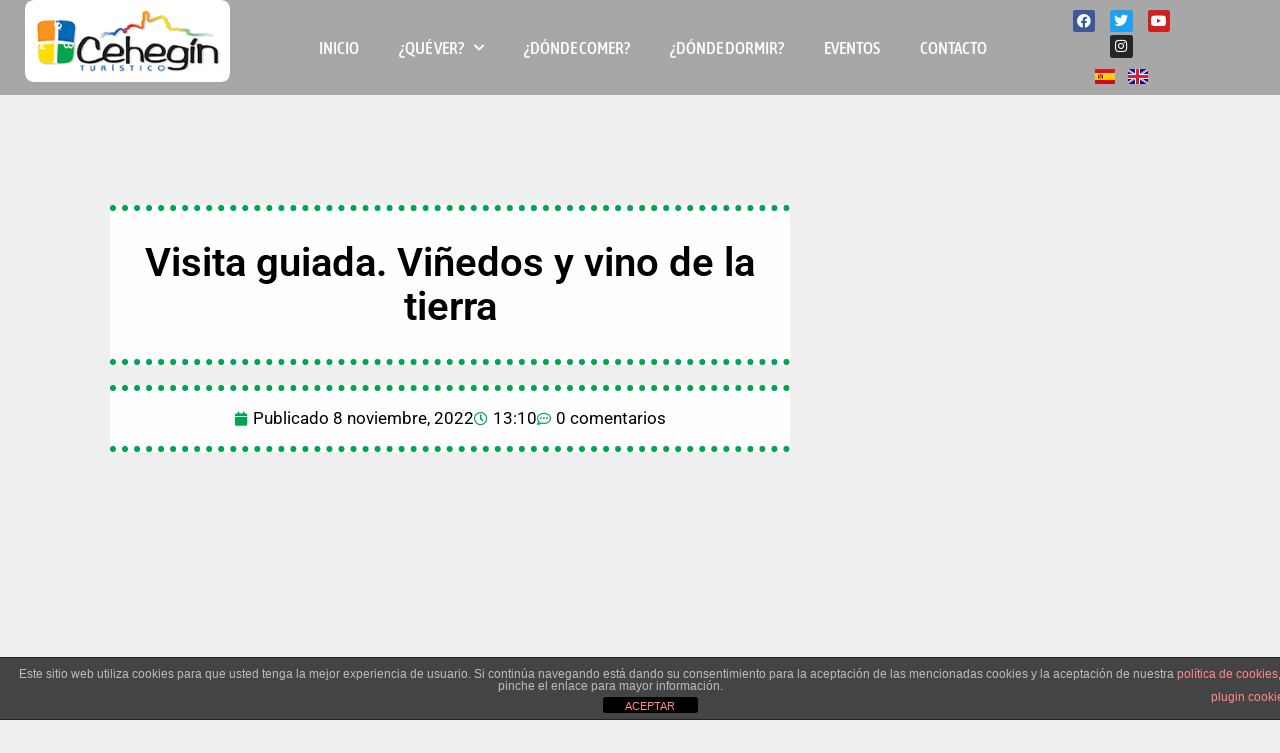

--- FILE ---
content_type: text/html; charset=UTF-8
request_url: https://turismocehegin.es/visita-guiada-vinedos-y-vino-de-la-tierra/
body_size: 25345
content:
<!DOCTYPE html><html dir="ltr" lang="es-ES" prefix="og: https://ogp.me/ns#"><head><meta charset="UTF-8"><title>Visita guiada. Viñedos y vino de la tierra - Turismo Cehegín</title><style>img:is([sizes="auto" i], [sizes^="auto," i]) { contain-intrinsic-size: 3000px 1500px }</style><meta name="description" content="¿Acaso hay algo más maravilloso que visitar un viñedo impresionante y degustar una copa de vino mientras conoces la filosofía de trabajo de la familia y el amor que transmiten por el campo? El próximo Domingo 20 de Noviembre la concejalía de turismo en colaboración con Murcia Turística han organizado una visita guiada a los" /><meta name="robots" content="max-image-preview:large" /><meta name="author" content="rcehegin1"/><link rel="canonical" href="https://turismocehegin.es/visita-guiada-vinedos-y-vino-de-la-tierra/" /><meta name="generator" content="All in One SEO (AIOSEO) 4.9.3" /><meta property="og:locale" content="es_ES" /><meta property="og:site_name" content="Turismo Cehegín -" /><meta property="og:type" content="article" /><meta property="og:title" content="Visita guiada. Viñedos y vino de la tierra - Turismo Cehegín" /><meta property="og:description" content="¿Acaso hay algo más maravilloso que visitar un viñedo impresionante y degustar una copa de vino mientras conoces la filosofía de trabajo de la familia y el amor que transmiten por el campo? El próximo Domingo 20 de Noviembre la concejalía de turismo en colaboración con Murcia Turística han organizado una visita guiada a los" /><meta property="og:url" content="https://turismocehegin.es/visita-guiada-vinedos-y-vino-de-la-tierra/" /><meta property="og:image" content="https://turismocehegin.es/wp-content/uploads/2019/12/Cehegín-Turismo-logotipo.png" /><meta property="og:image:secure_url" content="https://turismocehegin.es/wp-content/uploads/2019/12/Cehegín-Turismo-logotipo.png" /><meta property="og:image:width" content="250" /><meta property="og:image:height" content="100" /><meta property="article:published_time" content="2022-11-08T12:10:09+00:00" /><meta property="article:modified_time" content="2022-11-09T08:40:12+00:00" /><meta name="twitter:card" content="summary_large_image" /><meta name="twitter:title" content="Visita guiada. Viñedos y vino de la tierra - Turismo Cehegín" /><meta name="twitter:description" content="¿Acaso hay algo más maravilloso que visitar un viñedo impresionante y degustar una copa de vino mientras conoces la filosofía de trabajo de la familia y el amor que transmiten por el campo? El próximo Domingo 20 de Noviembre la concejalía de turismo en colaboración con Murcia Turística han organizado una visita guiada a los" /><meta name="twitter:image" content="https://turismocehegin.es/wp-content/uploads/2019/12/Cehegín-Turismo-logotipo.png" /> <script type="application/ld+json" class="aioseo-schema">{"@context":"https:\/\/schema.org","@graph":[{"@type":"BlogPosting","@id":"https:\/\/turismocehegin.es\/visita-guiada-vinedos-y-vino-de-la-tierra\/#blogposting","name":"Visita guiada. Vi\u00f1edos y vino de la tierra - Turismo Ceheg\u00edn","headline":"Visita guiada. Vi\u00f1edos y vino de la tierra","author":{"@id":"https:\/\/turismocehegin.es\/author\/rcehegin1\/#author"},"publisher":{"@id":"https:\/\/turismocehegin.es\/#organization"},"image":{"@type":"ImageObject","url":"https:\/\/turismocehegin.es\/wp-content\/uploads\/2022\/11\/vinedos.jpg","width":1080,"height":1920},"datePublished":"2022-11-08T13:10:09+01:00","dateModified":"2022-11-09T09:40:12+01:00","inLanguage":"es-ES","mainEntityOfPage":{"@id":"https:\/\/turismocehegin.es\/visita-guiada-vinedos-y-vino-de-la-tierra\/#webpage"},"isPartOf":{"@id":"https:\/\/turismocehegin.es\/visita-guiada-vinedos-y-vino-de-la-tierra\/#webpage"},"articleSection":"Noticias, Espa\u00f1ol, pll_636a4a94f3b25"},{"@type":"BreadcrumbList","@id":"https:\/\/turismocehegin.es\/visita-guiada-vinedos-y-vino-de-la-tierra\/#breadcrumblist","itemListElement":[{"@type":"ListItem","@id":"https:\/\/turismocehegin.es#listItem","position":1,"name":"Home","item":"https:\/\/turismocehegin.es","nextItem":{"@type":"ListItem","@id":"https:\/\/turismocehegin.es\/category\/noticias\/#listItem","name":"Noticias"}},{"@type":"ListItem","@id":"https:\/\/turismocehegin.es\/category\/noticias\/#listItem","position":2,"name":"Noticias","item":"https:\/\/turismocehegin.es\/category\/noticias\/","nextItem":{"@type":"ListItem","@id":"https:\/\/turismocehegin.es\/visita-guiada-vinedos-y-vino-de-la-tierra\/#listItem","name":"Visita guiada. Vi\u00f1edos y vino de la tierra"},"previousItem":{"@type":"ListItem","@id":"https:\/\/turismocehegin.es#listItem","name":"Home"}},{"@type":"ListItem","@id":"https:\/\/turismocehegin.es\/visita-guiada-vinedos-y-vino-de-la-tierra\/#listItem","position":3,"name":"Visita guiada. Vi\u00f1edos y vino de la tierra","previousItem":{"@type":"ListItem","@id":"https:\/\/turismocehegin.es\/category\/noticias\/#listItem","name":"Noticias"}}]},{"@type":"Organization","@id":"https:\/\/turismocehegin.es\/#organization","name":"Turismo Ceheg\u00edn","url":"https:\/\/turismocehegin.es\/","logo":{"@type":"ImageObject","url":"https:\/\/turismocehegin.es\/wp-content\/uploads\/2019\/12\/Ceheg\u00edn-Turismo-logotipo.png","@id":"https:\/\/turismocehegin.es\/visita-guiada-vinedos-y-vino-de-la-tierra\/#organizationLogo","width":250,"height":100},"image":{"@id":"https:\/\/turismocehegin.es\/visita-guiada-vinedos-y-vino-de-la-tierra\/#organizationLogo"}},{"@type":"Person","@id":"https:\/\/turismocehegin.es\/author\/rcehegin1\/#author","url":"https:\/\/turismocehegin.es\/author\/rcehegin1\/","name":"rcehegin1","image":{"@type":"ImageObject","@id":"https:\/\/turismocehegin.es\/visita-guiada-vinedos-y-vino-de-la-tierra\/#authorImage","url":"https:\/\/secure.gravatar.com\/avatar\/40393c1e0a0ba3c36cd422ba66a781d1d71f1937a746a31d87e0bf15f5358528?s=96&d=mm&r=g","width":96,"height":96,"caption":"rcehegin1"}},{"@type":"WebPage","@id":"https:\/\/turismocehegin.es\/visita-guiada-vinedos-y-vino-de-la-tierra\/#webpage","url":"https:\/\/turismocehegin.es\/visita-guiada-vinedos-y-vino-de-la-tierra\/","name":"Visita guiada. Vi\u00f1edos y vino de la tierra - Turismo Ceheg\u00edn","description":"\u00bfAcaso hay algo m\u00e1s maravilloso que visitar un vi\u00f1edo impresionante y degustar una copa de vino mientras conoces la filosof\u00eda de trabajo de la familia y el amor que transmiten por el campo? El pr\u00f3ximo Domingo 20 de Noviembre la concejal\u00eda de turismo en colaboraci\u00f3n con Murcia Tur\u00edstica han organizado una visita guiada a los","inLanguage":"es-ES","isPartOf":{"@id":"https:\/\/turismocehegin.es\/#website"},"breadcrumb":{"@id":"https:\/\/turismocehegin.es\/visita-guiada-vinedos-y-vino-de-la-tierra\/#breadcrumblist"},"author":{"@id":"https:\/\/turismocehegin.es\/author\/rcehegin1\/#author"},"creator":{"@id":"https:\/\/turismocehegin.es\/author\/rcehegin1\/#author"},"image":{"@type":"ImageObject","url":"https:\/\/turismocehegin.es\/wp-content\/uploads\/2022\/11\/vinedos.jpg","@id":"https:\/\/turismocehegin.es\/visita-guiada-vinedos-y-vino-de-la-tierra\/#mainImage","width":1080,"height":1920},"primaryImageOfPage":{"@id":"https:\/\/turismocehegin.es\/visita-guiada-vinedos-y-vino-de-la-tierra\/#mainImage"},"datePublished":"2022-11-08T13:10:09+01:00","dateModified":"2022-11-09T09:40:12+01:00"},{"@type":"WebSite","@id":"https:\/\/turismocehegin.es\/#website","url":"https:\/\/turismocehegin.es\/","name":"Turismo Ceheg\u00edn","inLanguage":"es-ES","publisher":{"@id":"https:\/\/turismocehegin.es\/#organization"}}]}</script> <link rel="alternate" href="https://turismocehegin.es/visita-guiada-vinedos-y-vino-de-la-tierra/" hreflang="es" /><link rel="alternate" href="https://turismocehegin.es/en/cehegin-vineyards-and-local-wines/" hreflang="en" /><meta name="viewport" content="width=device-width, initial-scale=1"><link rel="alternate" type="application/rss+xml" title="Turismo Cehegín &raquo; Feed" href="https://turismocehegin.es/feed/" /><link rel="alternate" type="application/rss+xml" title="Turismo Cehegín &raquo; Feed de los comentarios" href="https://turismocehegin.es/comments/feed/" /><link rel="alternate" type="application/rss+xml" title="Turismo Cehegín &raquo; Comentario Visita guiada. Viñedos y vino de la tierra del feed" href="https://turismocehegin.es/visita-guiada-vinedos-y-vino-de-la-tierra/feed/" />  <script src="//www.googletagmanager.com/gtag/js?id=G-EH8BRHEVGQ"  data-cfasync="false" data-wpfc-render="false" async></script> <script data-cfasync="false" data-wpfc-render="false">var mi_version = '9.11.1';
				var mi_track_user = true;
				var mi_no_track_reason = '';
								var MonsterInsightsDefaultLocations = {"page_location":"https:\/\/turismocehegin.es\/visita-guiada-vinedos-y-vino-de-la-tierra\/"};
								if ( typeof MonsterInsightsPrivacyGuardFilter === 'function' ) {
					var MonsterInsightsLocations = (typeof MonsterInsightsExcludeQuery === 'object') ? MonsterInsightsPrivacyGuardFilter( MonsterInsightsExcludeQuery ) : MonsterInsightsPrivacyGuardFilter( MonsterInsightsDefaultLocations );
				} else {
					var MonsterInsightsLocations = (typeof MonsterInsightsExcludeQuery === 'object') ? MonsterInsightsExcludeQuery : MonsterInsightsDefaultLocations;
				}

								var disableStrs = [
										'ga-disable-G-EH8BRHEVGQ',
									];

				/* Function to detect opted out users */
				function __gtagTrackerIsOptedOut() {
					for (var index = 0; index < disableStrs.length; index++) {
						if (document.cookie.indexOf(disableStrs[index] + '=true') > -1) {
							return true;
						}
					}

					return false;
				}

				/* Disable tracking if the opt-out cookie exists. */
				if (__gtagTrackerIsOptedOut()) {
					for (var index = 0; index < disableStrs.length; index++) {
						window[disableStrs[index]] = true;
					}
				}

				/* Opt-out function */
				function __gtagTrackerOptout() {
					for (var index = 0; index < disableStrs.length; index++) {
						document.cookie = disableStrs[index] + '=true; expires=Thu, 31 Dec 2099 23:59:59 UTC; path=/';
						window[disableStrs[index]] = true;
					}
				}

				if ('undefined' === typeof gaOptout) {
					function gaOptout() {
						__gtagTrackerOptout();
					}
				}
								window.dataLayer = window.dataLayer || [];

				window.MonsterInsightsDualTracker = {
					helpers: {},
					trackers: {},
				};
				if (mi_track_user) {
					function __gtagDataLayer() {
						dataLayer.push(arguments);
					}

					function __gtagTracker(type, name, parameters) {
						if (!parameters) {
							parameters = {};
						}

						if (parameters.send_to) {
							__gtagDataLayer.apply(null, arguments);
							return;
						}

						if (type === 'event') {
														parameters.send_to = monsterinsights_frontend.v4_id;
							var hookName = name;
							if (typeof parameters['event_category'] !== 'undefined') {
								hookName = parameters['event_category'] + ':' + name;
							}

							if (typeof MonsterInsightsDualTracker.trackers[hookName] !== 'undefined') {
								MonsterInsightsDualTracker.trackers[hookName](parameters);
							} else {
								__gtagDataLayer('event', name, parameters);
							}
							
						} else {
							__gtagDataLayer.apply(null, arguments);
						}
					}

					__gtagTracker('js', new Date());
					__gtagTracker('set', {
						'developer_id.dZGIzZG': true,
											});
					if ( MonsterInsightsLocations.page_location ) {
						__gtagTracker('set', MonsterInsightsLocations);
					}
										__gtagTracker('config', 'G-EH8BRHEVGQ', {"forceSSL":"true","link_attribution":"true"} );
										window.gtag = __gtagTracker;										(function () {
						/* https://developers.google.com/analytics/devguides/collection/analyticsjs/ */
						/* ga and __gaTracker compatibility shim. */
						var noopfn = function () {
							return null;
						};
						var newtracker = function () {
							return new Tracker();
						};
						var Tracker = function () {
							return null;
						};
						var p = Tracker.prototype;
						p.get = noopfn;
						p.set = noopfn;
						p.send = function () {
							var args = Array.prototype.slice.call(arguments);
							args.unshift('send');
							__gaTracker.apply(null, args);
						};
						var __gaTracker = function () {
							var len = arguments.length;
							if (len === 0) {
								return;
							}
							var f = arguments[len - 1];
							if (typeof f !== 'object' || f === null || typeof f.hitCallback !== 'function') {
								if ('send' === arguments[0]) {
									var hitConverted, hitObject = false, action;
									if ('event' === arguments[1]) {
										if ('undefined' !== typeof arguments[3]) {
											hitObject = {
												'eventAction': arguments[3],
												'eventCategory': arguments[2],
												'eventLabel': arguments[4],
												'value': arguments[5] ? arguments[5] : 1,
											}
										}
									}
									if ('pageview' === arguments[1]) {
										if ('undefined' !== typeof arguments[2]) {
											hitObject = {
												'eventAction': 'page_view',
												'page_path': arguments[2],
											}
										}
									}
									if (typeof arguments[2] === 'object') {
										hitObject = arguments[2];
									}
									if (typeof arguments[5] === 'object') {
										Object.assign(hitObject, arguments[5]);
									}
									if ('undefined' !== typeof arguments[1].hitType) {
										hitObject = arguments[1];
										if ('pageview' === hitObject.hitType) {
											hitObject.eventAction = 'page_view';
										}
									}
									if (hitObject) {
										action = 'timing' === arguments[1].hitType ? 'timing_complete' : hitObject.eventAction;
										hitConverted = mapArgs(hitObject);
										__gtagTracker('event', action, hitConverted);
									}
								}
								return;
							}

							function mapArgs(args) {
								var arg, hit = {};
								var gaMap = {
									'eventCategory': 'event_category',
									'eventAction': 'event_action',
									'eventLabel': 'event_label',
									'eventValue': 'event_value',
									'nonInteraction': 'non_interaction',
									'timingCategory': 'event_category',
									'timingVar': 'name',
									'timingValue': 'value',
									'timingLabel': 'event_label',
									'page': 'page_path',
									'location': 'page_location',
									'title': 'page_title',
									'referrer' : 'page_referrer',
								};
								for (arg in args) {
																		if (!(!args.hasOwnProperty(arg) || !gaMap.hasOwnProperty(arg))) {
										hit[gaMap[arg]] = args[arg];
									} else {
										hit[arg] = args[arg];
									}
								}
								return hit;
							}

							try {
								f.hitCallback();
							} catch (ex) {
							}
						};
						__gaTracker.create = newtracker;
						__gaTracker.getByName = newtracker;
						__gaTracker.getAll = function () {
							return [];
						};
						__gaTracker.remove = noopfn;
						__gaTracker.loaded = true;
						window['__gaTracker'] = __gaTracker;
					})();
									} else {
										console.log("");
					(function () {
						function __gtagTracker() {
							return null;
						}

						window['__gtagTracker'] = __gtagTracker;
						window['gtag'] = __gtagTracker;
					})();
									}</script>  <script defer src="[data-uri]"></script> <style id='wp-emoji-styles-inline-css'>img.wp-smiley, img.emoji {
		display: inline !important;
		border: none !important;
		box-shadow: none !important;
		height: 1em !important;
		width: 1em !important;
		margin: 0 0.07em !important;
		vertical-align: -0.1em !important;
		background: none !important;
		padding: 0 !important;
	}</style><link rel='stylesheet' id='wp-block-library-css' href='https://turismocehegin.es/wp-includes/css/dist/block-library/style.min.css?ver=6.8.3' media='all' /><style id='classic-theme-styles-inline-css'>/*! This file is auto-generated */
.wp-block-button__link{color:#fff;background-color:#32373c;border-radius:9999px;box-shadow:none;text-decoration:none;padding:calc(.667em + 2px) calc(1.333em + 2px);font-size:1.125em}.wp-block-file__button{background:#32373c;color:#fff;text-decoration:none}</style><link rel='stylesheet' id='aioseo/css/src/vue/standalone/blocks/table-of-contents/global.scss-css' href='https://turismocehegin.es/wp-content/cache/autoptimize/autoptimize_single_8aeaa129c1f80e6e5dbaa329351d1482.php?ver=4.9.3' media='all' /><link rel='stylesheet' id='jet-engine-frontend-css' href='https://turismocehegin.es/wp-content/cache/autoptimize/autoptimize_single_2899b0d99d7bc963defff56aac8cc87a.php?ver=3.3.6' media='all' /><style id='global-styles-inline-css'>:root{--wp--preset--aspect-ratio--square: 1;--wp--preset--aspect-ratio--4-3: 4/3;--wp--preset--aspect-ratio--3-4: 3/4;--wp--preset--aspect-ratio--3-2: 3/2;--wp--preset--aspect-ratio--2-3: 2/3;--wp--preset--aspect-ratio--16-9: 16/9;--wp--preset--aspect-ratio--9-16: 9/16;--wp--preset--color--black: #000000;--wp--preset--color--cyan-bluish-gray: #abb8c3;--wp--preset--color--white: #ffffff;--wp--preset--color--pale-pink: #f78da7;--wp--preset--color--vivid-red: #cf2e2e;--wp--preset--color--luminous-vivid-orange: #ff6900;--wp--preset--color--luminous-vivid-amber: #fcb900;--wp--preset--color--light-green-cyan: #7bdcb5;--wp--preset--color--vivid-green-cyan: #00d084;--wp--preset--color--pale-cyan-blue: #8ed1fc;--wp--preset--color--vivid-cyan-blue: #0693e3;--wp--preset--color--vivid-purple: #9b51e0;--wp--preset--color--contrast: var(--contrast);--wp--preset--color--contrast-2: var(--contrast-2);--wp--preset--color--contrast-3: var(--contrast-3);--wp--preset--color--base: var(--base);--wp--preset--color--base-2: var(--base-2);--wp--preset--color--base-3: var(--base-3);--wp--preset--color--accent: var(--accent);--wp--preset--gradient--vivid-cyan-blue-to-vivid-purple: linear-gradient(135deg,rgba(6,147,227,1) 0%,rgb(155,81,224) 100%);--wp--preset--gradient--light-green-cyan-to-vivid-green-cyan: linear-gradient(135deg,rgb(122,220,180) 0%,rgb(0,208,130) 100%);--wp--preset--gradient--luminous-vivid-amber-to-luminous-vivid-orange: linear-gradient(135deg,rgba(252,185,0,1) 0%,rgba(255,105,0,1) 100%);--wp--preset--gradient--luminous-vivid-orange-to-vivid-red: linear-gradient(135deg,rgba(255,105,0,1) 0%,rgb(207,46,46) 100%);--wp--preset--gradient--very-light-gray-to-cyan-bluish-gray: linear-gradient(135deg,rgb(238,238,238) 0%,rgb(169,184,195) 100%);--wp--preset--gradient--cool-to-warm-spectrum: linear-gradient(135deg,rgb(74,234,220) 0%,rgb(151,120,209) 20%,rgb(207,42,186) 40%,rgb(238,44,130) 60%,rgb(251,105,98) 80%,rgb(254,248,76) 100%);--wp--preset--gradient--blush-light-purple: linear-gradient(135deg,rgb(255,206,236) 0%,rgb(152,150,240) 100%);--wp--preset--gradient--blush-bordeaux: linear-gradient(135deg,rgb(254,205,165) 0%,rgb(254,45,45) 50%,rgb(107,0,62) 100%);--wp--preset--gradient--luminous-dusk: linear-gradient(135deg,rgb(255,203,112) 0%,rgb(199,81,192) 50%,rgb(65,88,208) 100%);--wp--preset--gradient--pale-ocean: linear-gradient(135deg,rgb(255,245,203) 0%,rgb(182,227,212) 50%,rgb(51,167,181) 100%);--wp--preset--gradient--electric-grass: linear-gradient(135deg,rgb(202,248,128) 0%,rgb(113,206,126) 100%);--wp--preset--gradient--midnight: linear-gradient(135deg,rgb(2,3,129) 0%,rgb(40,116,252) 100%);--wp--preset--font-size--small: 13px;--wp--preset--font-size--medium: 20px;--wp--preset--font-size--large: 36px;--wp--preset--font-size--x-large: 42px;--wp--preset--spacing--20: 0.44rem;--wp--preset--spacing--30: 0.67rem;--wp--preset--spacing--40: 1rem;--wp--preset--spacing--50: 1.5rem;--wp--preset--spacing--60: 2.25rem;--wp--preset--spacing--70: 3.38rem;--wp--preset--spacing--80: 5.06rem;--wp--preset--shadow--natural: 6px 6px 9px rgba(0, 0, 0, 0.2);--wp--preset--shadow--deep: 12px 12px 50px rgba(0, 0, 0, 0.4);--wp--preset--shadow--sharp: 6px 6px 0px rgba(0, 0, 0, 0.2);--wp--preset--shadow--outlined: 6px 6px 0px -3px rgba(255, 255, 255, 1), 6px 6px rgba(0, 0, 0, 1);--wp--preset--shadow--crisp: 6px 6px 0px rgba(0, 0, 0, 1);}:where(.is-layout-flex){gap: 0.5em;}:where(.is-layout-grid){gap: 0.5em;}body .is-layout-flex{display: flex;}.is-layout-flex{flex-wrap: wrap;align-items: center;}.is-layout-flex > :is(*, div){margin: 0;}body .is-layout-grid{display: grid;}.is-layout-grid > :is(*, div){margin: 0;}:where(.wp-block-columns.is-layout-flex){gap: 2em;}:where(.wp-block-columns.is-layout-grid){gap: 2em;}:where(.wp-block-post-template.is-layout-flex){gap: 1.25em;}:where(.wp-block-post-template.is-layout-grid){gap: 1.25em;}.has-black-color{color: var(--wp--preset--color--black) !important;}.has-cyan-bluish-gray-color{color: var(--wp--preset--color--cyan-bluish-gray) !important;}.has-white-color{color: var(--wp--preset--color--white) !important;}.has-pale-pink-color{color: var(--wp--preset--color--pale-pink) !important;}.has-vivid-red-color{color: var(--wp--preset--color--vivid-red) !important;}.has-luminous-vivid-orange-color{color: var(--wp--preset--color--luminous-vivid-orange) !important;}.has-luminous-vivid-amber-color{color: var(--wp--preset--color--luminous-vivid-amber) !important;}.has-light-green-cyan-color{color: var(--wp--preset--color--light-green-cyan) !important;}.has-vivid-green-cyan-color{color: var(--wp--preset--color--vivid-green-cyan) !important;}.has-pale-cyan-blue-color{color: var(--wp--preset--color--pale-cyan-blue) !important;}.has-vivid-cyan-blue-color{color: var(--wp--preset--color--vivid-cyan-blue) !important;}.has-vivid-purple-color{color: var(--wp--preset--color--vivid-purple) !important;}.has-black-background-color{background-color: var(--wp--preset--color--black) !important;}.has-cyan-bluish-gray-background-color{background-color: var(--wp--preset--color--cyan-bluish-gray) !important;}.has-white-background-color{background-color: var(--wp--preset--color--white) !important;}.has-pale-pink-background-color{background-color: var(--wp--preset--color--pale-pink) !important;}.has-vivid-red-background-color{background-color: var(--wp--preset--color--vivid-red) !important;}.has-luminous-vivid-orange-background-color{background-color: var(--wp--preset--color--luminous-vivid-orange) !important;}.has-luminous-vivid-amber-background-color{background-color: var(--wp--preset--color--luminous-vivid-amber) !important;}.has-light-green-cyan-background-color{background-color: var(--wp--preset--color--light-green-cyan) !important;}.has-vivid-green-cyan-background-color{background-color: var(--wp--preset--color--vivid-green-cyan) !important;}.has-pale-cyan-blue-background-color{background-color: var(--wp--preset--color--pale-cyan-blue) !important;}.has-vivid-cyan-blue-background-color{background-color: var(--wp--preset--color--vivid-cyan-blue) !important;}.has-vivid-purple-background-color{background-color: var(--wp--preset--color--vivid-purple) !important;}.has-black-border-color{border-color: var(--wp--preset--color--black) !important;}.has-cyan-bluish-gray-border-color{border-color: var(--wp--preset--color--cyan-bluish-gray) !important;}.has-white-border-color{border-color: var(--wp--preset--color--white) !important;}.has-pale-pink-border-color{border-color: var(--wp--preset--color--pale-pink) !important;}.has-vivid-red-border-color{border-color: var(--wp--preset--color--vivid-red) !important;}.has-luminous-vivid-orange-border-color{border-color: var(--wp--preset--color--luminous-vivid-orange) !important;}.has-luminous-vivid-amber-border-color{border-color: var(--wp--preset--color--luminous-vivid-amber) !important;}.has-light-green-cyan-border-color{border-color: var(--wp--preset--color--light-green-cyan) !important;}.has-vivid-green-cyan-border-color{border-color: var(--wp--preset--color--vivid-green-cyan) !important;}.has-pale-cyan-blue-border-color{border-color: var(--wp--preset--color--pale-cyan-blue) !important;}.has-vivid-cyan-blue-border-color{border-color: var(--wp--preset--color--vivid-cyan-blue) !important;}.has-vivid-purple-border-color{border-color: var(--wp--preset--color--vivid-purple) !important;}.has-vivid-cyan-blue-to-vivid-purple-gradient-background{background: var(--wp--preset--gradient--vivid-cyan-blue-to-vivid-purple) !important;}.has-light-green-cyan-to-vivid-green-cyan-gradient-background{background: var(--wp--preset--gradient--light-green-cyan-to-vivid-green-cyan) !important;}.has-luminous-vivid-amber-to-luminous-vivid-orange-gradient-background{background: var(--wp--preset--gradient--luminous-vivid-amber-to-luminous-vivid-orange) !important;}.has-luminous-vivid-orange-to-vivid-red-gradient-background{background: var(--wp--preset--gradient--luminous-vivid-orange-to-vivid-red) !important;}.has-very-light-gray-to-cyan-bluish-gray-gradient-background{background: var(--wp--preset--gradient--very-light-gray-to-cyan-bluish-gray) !important;}.has-cool-to-warm-spectrum-gradient-background{background: var(--wp--preset--gradient--cool-to-warm-spectrum) !important;}.has-blush-light-purple-gradient-background{background: var(--wp--preset--gradient--blush-light-purple) !important;}.has-blush-bordeaux-gradient-background{background: var(--wp--preset--gradient--blush-bordeaux) !important;}.has-luminous-dusk-gradient-background{background: var(--wp--preset--gradient--luminous-dusk) !important;}.has-pale-ocean-gradient-background{background: var(--wp--preset--gradient--pale-ocean) !important;}.has-electric-grass-gradient-background{background: var(--wp--preset--gradient--electric-grass) !important;}.has-midnight-gradient-background{background: var(--wp--preset--gradient--midnight) !important;}.has-small-font-size{font-size: var(--wp--preset--font-size--small) !important;}.has-medium-font-size{font-size: var(--wp--preset--font-size--medium) !important;}.has-large-font-size{font-size: var(--wp--preset--font-size--large) !important;}.has-x-large-font-size{font-size: var(--wp--preset--font-size--x-large) !important;}
:where(.wp-block-post-template.is-layout-flex){gap: 1.25em;}:where(.wp-block-post-template.is-layout-grid){gap: 1.25em;}
:where(.wp-block-columns.is-layout-flex){gap: 2em;}:where(.wp-block-columns.is-layout-grid){gap: 2em;}
:root :where(.wp-block-pullquote){font-size: 1.5em;line-height: 1.6;}</style><link rel='stylesheet' id='all-in-one-event-calendar-theme-css' href='https://turismocehegin.es/wp-content/cache/autoptimize/autoptimize_single_055117f41f45bcbbe27fe012e54b3b91.php?ver=1695634547' media='all' /><link rel='stylesheet' id='front-estilos-css' href='https://turismocehegin.es/wp-content/cache/autoptimize/autoptimize_single_1fd8414e70e6cedd1361f78bd4a7d28f.php?ver=6.8.3' media='all' /><link rel='stylesheet' id='dashicons-css' href='https://turismocehegin.es/wp-includes/css/dashicons.min.css?ver=6.8.3' media='all' /><link rel='stylesheet' id='owmweather-css-css' href='https://turismocehegin.es/wp-content/plugins/owm-weather/css/owmweather.min.css?ver=6.8.3' media='all' /><link rel='stylesheet' id='generate-style-grid-css' href='https://turismocehegin.es/wp-content/themes/generatepress/assets/css/unsemantic-grid.min.css?ver=3.6.0' media='all' /><link rel='stylesheet' id='generate-style-css' href='https://turismocehegin.es/wp-content/themes/generatepress/assets/css/style.min.css?ver=3.6.0' media='all' /><style id='generate-style-inline-css'>body{background-color:#efefef;color:#3a3a3a;}a{color:#1e73be;}a:hover, a:focus, a:active{color:#000000;}body .grid-container{max-width:1100px;}.wp-block-group__inner-container{max-width:1100px;margin-left:auto;margin-right:auto;}:root{--contrast:#222222;--contrast-2:#575760;--contrast-3:#b2b2be;--base:#f0f0f0;--base-2:#f7f8f9;--base-3:#ffffff;--accent:#1e73be;}:root .has-contrast-color{color:var(--contrast);}:root .has-contrast-background-color{background-color:var(--contrast);}:root .has-contrast-2-color{color:var(--contrast-2);}:root .has-contrast-2-background-color{background-color:var(--contrast-2);}:root .has-contrast-3-color{color:var(--contrast-3);}:root .has-contrast-3-background-color{background-color:var(--contrast-3);}:root .has-base-color{color:var(--base);}:root .has-base-background-color{background-color:var(--base);}:root .has-base-2-color{color:var(--base-2);}:root .has-base-2-background-color{background-color:var(--base-2);}:root .has-base-3-color{color:var(--base-3);}:root .has-base-3-background-color{background-color:var(--base-3);}:root .has-accent-color{color:var(--accent);}:root .has-accent-background-color{background-color:var(--accent);}body, button, input, select, textarea{font-family:-apple-system, system-ui, BlinkMacSystemFont, "Segoe UI", Helvetica, Arial, sans-serif, "Apple Color Emoji", "Segoe UI Emoji", "Segoe UI Symbol";}body{line-height:1.5;}.entry-content > [class*="wp-block-"]:not(:last-child):not(.wp-block-heading){margin-bottom:1.5em;}.main-title{font-size:45px;}.main-navigation .main-nav ul ul li a{font-size:14px;}.sidebar .widget, .footer-widgets .widget{font-size:17px;}h1{font-weight:300;font-size:40px;}h2{font-weight:300;font-size:30px;}h3{font-size:20px;}h4{font-size:inherit;}h5{font-size:inherit;}@media (max-width:768px){.main-title{font-size:30px;}h1{font-size:30px;}h2{font-size:25px;}}.top-bar{background-color:#636363;color:#ffffff;}.top-bar a{color:#ffffff;}.top-bar a:hover{color:#303030;}.site-header{background-color:#ffffff;color:#3a3a3a;}.site-header a{color:#3a3a3a;}.main-title a,.main-title a:hover{color:#222222;}.site-description{color:#757575;}.main-navigation,.main-navigation ul ul{background-color:#222222;}.main-navigation .main-nav ul li a, .main-navigation .menu-toggle, .main-navigation .menu-bar-items{color:#ffffff;}.main-navigation .main-nav ul li:not([class*="current-menu-"]):hover > a, .main-navigation .main-nav ul li:not([class*="current-menu-"]):focus > a, .main-navigation .main-nav ul li.sfHover:not([class*="current-menu-"]) > a, .main-navigation .menu-bar-item:hover > a, .main-navigation .menu-bar-item.sfHover > a{color:#ffffff;background-color:#3f3f3f;}button.menu-toggle:hover,button.menu-toggle:focus,.main-navigation .mobile-bar-items a,.main-navigation .mobile-bar-items a:hover,.main-navigation .mobile-bar-items a:focus{color:#ffffff;}.main-navigation .main-nav ul li[class*="current-menu-"] > a{color:#ffffff;background-color:#3f3f3f;}.navigation-search input[type="search"],.navigation-search input[type="search"]:active, .navigation-search input[type="search"]:focus, .main-navigation .main-nav ul li.search-item.active > a, .main-navigation .menu-bar-items .search-item.active > a{color:#ffffff;background-color:#3f3f3f;}.main-navigation ul ul{background-color:#3f3f3f;}.main-navigation .main-nav ul ul li a{color:#ffffff;}.main-navigation .main-nav ul ul li:not([class*="current-menu-"]):hover > a,.main-navigation .main-nav ul ul li:not([class*="current-menu-"]):focus > a, .main-navigation .main-nav ul ul li.sfHover:not([class*="current-menu-"]) > a{color:#ffffff;background-color:#4f4f4f;}.main-navigation .main-nav ul ul li[class*="current-menu-"] > a{color:#ffffff;background-color:#4f4f4f;}.separate-containers .inside-article, .separate-containers .comments-area, .separate-containers .page-header, .one-container .container, .separate-containers .paging-navigation, .inside-page-header{background-color:#ffffff;}.entry-meta{color:#595959;}.entry-meta a{color:#595959;}.entry-meta a:hover{color:#1e73be;}.sidebar .widget{background-color:#ffffff;}.sidebar .widget .widget-title{color:#000000;}.footer-widgets{background-color:#ffffff;}.footer-widgets .widget-title{color:#000000;}.site-info{color:#ffffff;background-color:#222222;}.site-info a{color:#ffffff;}.site-info a:hover{color:#606060;}.footer-bar .widget_nav_menu .current-menu-item a{color:#606060;}input[type="text"],input[type="email"],input[type="url"],input[type="password"],input[type="search"],input[type="tel"],input[type="number"],textarea,select{color:#666666;background-color:#fafafa;border-color:#cccccc;}input[type="text"]:focus,input[type="email"]:focus,input[type="url"]:focus,input[type="password"]:focus,input[type="search"]:focus,input[type="tel"]:focus,input[type="number"]:focus,textarea:focus,select:focus{color:#666666;background-color:#ffffff;border-color:#bfbfbf;}button,html input[type="button"],input[type="reset"],input[type="submit"],a.button,a.wp-block-button__link:not(.has-background){color:#ffffff;background-color:#666666;}button:hover,html input[type="button"]:hover,input[type="reset"]:hover,input[type="submit"]:hover,a.button:hover,button:focus,html input[type="button"]:focus,input[type="reset"]:focus,input[type="submit"]:focus,a.button:focus,a.wp-block-button__link:not(.has-background):active,a.wp-block-button__link:not(.has-background):focus,a.wp-block-button__link:not(.has-background):hover{color:#ffffff;background-color:#3f3f3f;}a.generate-back-to-top{background-color:rgba( 0,0,0,0.4 );color:#ffffff;}a.generate-back-to-top:hover,a.generate-back-to-top:focus{background-color:rgba( 0,0,0,0.6 );color:#ffffff;}:root{--gp-search-modal-bg-color:var(--base-3);--gp-search-modal-text-color:var(--contrast);--gp-search-modal-overlay-bg-color:rgba(0,0,0,0.2);}@media (max-width:768px){.main-navigation .menu-bar-item:hover > a, .main-navigation .menu-bar-item.sfHover > a{background:none;color:#ffffff;}}.inside-top-bar{padding:10px;}.inside-header{padding:40px;}.site-main .wp-block-group__inner-container{padding:40px;}.entry-content .alignwide, body:not(.no-sidebar) .entry-content .alignfull{margin-left:-40px;width:calc(100% + 80px);max-width:calc(100% + 80px);}.rtl .menu-item-has-children .dropdown-menu-toggle{padding-left:20px;}.rtl .main-navigation .main-nav ul li.menu-item-has-children > a{padding-right:20px;}.site-info{padding:20px;}@media (max-width:768px){.separate-containers .inside-article, .separate-containers .comments-area, .separate-containers .page-header, .separate-containers .paging-navigation, .one-container .site-content, .inside-page-header{padding:30px;}.site-main .wp-block-group__inner-container{padding:30px;}.site-info{padding-right:10px;padding-left:10px;}.entry-content .alignwide, body:not(.no-sidebar) .entry-content .alignfull{margin-left:-30px;width:calc(100% + 60px);max-width:calc(100% + 60px);}}.one-container .sidebar .widget{padding:0px;}/* End cached CSS */@media (max-width:768px){.main-navigation .menu-toggle,.main-navigation .mobile-bar-items,.sidebar-nav-mobile:not(#sticky-placeholder){display:block;}.main-navigation ul,.gen-sidebar-nav{display:none;}[class*="nav-float-"] .site-header .inside-header > *{float:none;clear:both;}}</style><link rel='stylesheet' id='generate-mobile-style-css' href='https://turismocehegin.es/wp-content/themes/generatepress/assets/css/mobile.min.css?ver=3.6.0' media='all' /><link rel='stylesheet' id='generate-font-icons-css' href='https://turismocehegin.es/wp-content/themes/generatepress/assets/css/components/font-icons.min.css?ver=3.6.0' media='all' /><link rel='stylesheet' id='jet-theme-core-frontend-styles-css' href='https://turismocehegin.es/wp-content/plugins/jet-theme-core/assets/css/frontend.css?ver=2.1.2.2' media='all' /><link rel='stylesheet' id='elementor-frontend-css' href='https://turismocehegin.es/wp-content/plugins/elementor/assets/css/frontend.min.css?ver=3.34.1' media='all' /><style id='elementor-frontend-inline-css'>.elementor-1609 .elementor-element.elementor-element-25ff3cd > .elementor-background-overlay{background-image:url("https://turismocehegin.es/wp-content/uploads/2022/11/vinedos.jpg");}</style><link rel='stylesheet' id='widget-image-css' href='https://turismocehegin.es/wp-content/plugins/elementor/assets/css/widget-image.min.css?ver=3.34.1' media='all' /><link rel='stylesheet' id='widget-nav-menu-css' href='https://turismocehegin.es/wp-content/plugins/elementor-pro/assets/css/widget-nav-menu.min.css?ver=3.34.0' media='all' /><link rel='stylesheet' id='widget-social-icons-css' href='https://turismocehegin.es/wp-content/plugins/elementor/assets/css/widget-social-icons.min.css?ver=3.34.1' media='all' /><link rel='stylesheet' id='e-apple-webkit-css' href='https://turismocehegin.es/wp-content/plugins/elementor/assets/css/conditionals/apple-webkit.min.css?ver=3.34.1' media='all' /><link rel='stylesheet' id='e-animation-shrink-css' href='https://turismocehegin.es/wp-content/plugins/elementor/assets/lib/animations/styles/e-animation-shrink.min.css?ver=3.34.1' media='all' /><link rel='stylesheet' id='widget-heading-css' href='https://turismocehegin.es/wp-content/plugins/elementor/assets/css/widget-heading.min.css?ver=3.34.1' media='all' /><link rel='stylesheet' id='widget-icon-list-css' href='https://turismocehegin.es/wp-content/plugins/elementor/assets/css/widget-icon-list.min.css?ver=3.34.1' media='all' /><link rel='stylesheet' id='e-animation-fadeIn-css' href='https://turismocehegin.es/wp-content/plugins/elementor/assets/lib/animations/styles/fadeIn.min.css?ver=3.34.1' media='all' /><link rel='stylesheet' id='widget-post-info-css' href='https://turismocehegin.es/wp-content/plugins/elementor-pro/assets/css/widget-post-info.min.css?ver=3.34.0' media='all' /><link rel='stylesheet' id='elementor-icons-shared-0-css' href='https://turismocehegin.es/wp-content/plugins/elementor/assets/lib/font-awesome/css/fontawesome.min.css?ver=5.15.3' media='all' /><link rel='stylesheet' id='elementor-icons-fa-regular-css' href='https://turismocehegin.es/wp-content/plugins/elementor/assets/lib/font-awesome/css/regular.min.css?ver=5.15.3' media='all' /><link rel='stylesheet' id='elementor-icons-fa-solid-css' href='https://turismocehegin.es/wp-content/plugins/elementor/assets/lib/font-awesome/css/solid.min.css?ver=5.15.3' media='all' /><link rel='stylesheet' id='widget-post-navigation-css' href='https://turismocehegin.es/wp-content/plugins/elementor-pro/assets/css/widget-post-navigation.min.css?ver=3.34.0' media='all' /><link rel='stylesheet' id='jet-elements-css' href='https://turismocehegin.es/wp-content/cache/autoptimize/autoptimize_single_0c386a54e8ad23007d1950d99211373e.php?ver=2.6.15' media='all' /><link rel='stylesheet' id='jet-elements-skin-css' href='https://turismocehegin.es/wp-content/cache/autoptimize/autoptimize_single_d14bfa1eb5039aa635f9a4467a4fc042.php?ver=2.6.15' media='all' /><link rel='stylesheet' id='elementor-icons-css' href='https://turismocehegin.es/wp-content/plugins/elementor/assets/lib/eicons/css/elementor-icons.min.css?ver=5.45.0' media='all' /><link rel='stylesheet' id='elementor-post-670-css' href='https://turismocehegin.es/wp-content/cache/autoptimize/autoptimize_single_458646eb61269e0aaa3262cc2fa90e10.php?ver=1768495673' media='all' /><link rel='stylesheet' id='cpel-language-switcher-css' href='https://turismocehegin.es/wp-content/plugins/connect-polylang-elementor/assets/css/language-switcher.min.css?ver=2.5.5' media='all' /><link rel='stylesheet' id='jet-tabs-frontend-css' href='https://turismocehegin.es/wp-content/cache/autoptimize/autoptimize_single_750a7db0b9bbb4bff8a4cbcd5f67da5d.php?ver=2.2.0' media='all' /><link rel='stylesheet' id='jet-tricks-frontend-css' href='https://turismocehegin.es/wp-content/cache/autoptimize/autoptimize_single_65235a07f60bcfa5166ee21cdce3317f.php?ver=1.4.8' media='all' /><link rel='stylesheet' id='font-awesome-5-all-css' href='https://turismocehegin.es/wp-content/plugins/elementor/assets/lib/font-awesome/css/all.min.css?ver=3.34.1' media='all' /><link rel='stylesheet' id='font-awesome-4-shim-css' href='https://turismocehegin.es/wp-content/plugins/elementor/assets/lib/font-awesome/css/v4-shims.min.css?ver=3.34.1' media='all' /><link rel='stylesheet' id='elementor-post-1613-css' href='https://turismocehegin.es/wp-content/cache/autoptimize/autoptimize_single_dd16c2e1efdfc49a92bf5c9e9195777f.php?ver=1768495673' media='all' /><link rel='stylesheet' id='elementor-post-297-css' href='https://turismocehegin.es/wp-content/cache/autoptimize/autoptimize_single_8b7080ca5256ddf0700deb83038d318d.php?ver=1768495673' media='all' /><link rel='stylesheet' id='elementor-post-1609-css' href='https://turismocehegin.es/wp-content/cache/autoptimize/autoptimize_single_758b50d6071165a82dfb9c276b968bbd.php?ver=1768495673' media='all' /><link rel='stylesheet' id='elementor-gf-local-roboto-css' href='https://turismocehegin.es/wp-content/cache/autoptimize/autoptimize_single_fe46093f3a1b0e186d3807d7213e26ca.php?ver=1742272401' media='all' /><link rel='stylesheet' id='elementor-gf-local-robotoslab-css' href='https://turismocehegin.es/wp-content/cache/autoptimize/autoptimize_single_2f9515f696fb7d49c81b56c968ec248b.php?ver=1742272405' media='all' /><link rel='stylesheet' id='elementor-gf-local-asapcondensed-css' href='https://turismocehegin.es/wp-content/cache/autoptimize/autoptimize_single_aaaf8d91cf4a498d108d0628de810266.php?ver=1742272408' media='all' /><link rel='stylesheet' id='elementor-icons-fa-brands-css' href='https://turismocehegin.es/wp-content/plugins/elementor/assets/lib/font-awesome/css/brands.min.css?ver=5.15.3' media='all' /> <script defer src="https://turismocehegin.es/wp-content/plugins/google-analytics-for-wordpress/assets/js/frontend-gtag.min.js?ver=9.11.1" id="monsterinsights-frontend-script-js" data-wp-strategy="async"></script> <script data-cfasync="false" data-wpfc-render="false" id='monsterinsights-frontend-script-js-extra'>var monsterinsights_frontend = {"js_events_tracking":"true","download_extensions":"doc,pdf,ppt,zip,xls,docx,pptx,xlsx","inbound_paths":"[{\"path\":\"\\\/go\\\/\",\"label\":\"affiliate\"},{\"path\":\"\\\/recommend\\\/\",\"label\":\"affiliate\"}]","home_url":"https:\/\/turismocehegin.es","hash_tracking":"false","v4_id":"G-EH8BRHEVGQ"};</script> <script src="https://turismocehegin.es/wp-includes/js/jquery/jquery.min.js?ver=3.7.1" id="jquery-core-js"></script> <script defer src="https://turismocehegin.es/wp-includes/js/jquery/jquery-migrate.min.js?ver=3.4.1" id="jquery-migrate-js"></script> <script defer id="front-principal-js-extra" src="[data-uri]"></script> <script defer src="https://turismocehegin.es/wp-content/cache/autoptimize/autoptimize_single_9a75e93ce2d0b98e7d99a549a64c2f9c.php?ver=6.8.3" id="front-principal-js"></script> <script defer src="https://turismocehegin.es/wp-content/plugins/elementor/assets/lib/font-awesome/js/v4-shims.min.js?ver=3.34.1" id="font-awesome-4-shim-js"></script> <link rel="https://api.w.org/" href="https://turismocehegin.es/wp-json/" /><link rel="alternate" title="JSON" type="application/json" href="https://turismocehegin.es/wp-json/wp/v2/posts/3819" /><link rel="EditURI" type="application/rsd+xml" title="RSD" href="https://turismocehegin.es/xmlrpc.php?rsd" /><meta name="generator" content="WordPress 6.8.3" /><link rel='shortlink' href='https://turismocehegin.es/?p=3819' /><link rel="alternate" title="oEmbed (JSON)" type="application/json+oembed" href="https://turismocehegin.es/wp-json/oembed/1.0/embed?url=https%3A%2F%2Fturismocehegin.es%2Fvisita-guiada-vinedos-y-vino-de-la-tierra%2F&#038;lang=es" /><link rel="alternate" title="oEmbed (XML)" type="text/xml+oembed" href="https://turismocehegin.es/wp-json/oembed/1.0/embed?url=https%3A%2F%2Fturismocehegin.es%2Fvisita-guiada-vinedos-y-vino-de-la-tierra%2F&#038;format=xml&#038;lang=es" /><link rel="pingback" href="https://turismocehegin.es/xmlrpc.php"><meta name="generator" content="Elementor 3.34.1; features: additional_custom_breakpoints; settings: css_print_method-external, google_font-enabled, font_display-auto"><style>.recentcomments a{display:inline !important;padding:0 !important;margin:0 !important;}</style><style>.e-con.e-parent:nth-of-type(n+4):not(.e-lazyloaded):not(.e-no-lazyload),
				.e-con.e-parent:nth-of-type(n+4):not(.e-lazyloaded):not(.e-no-lazyload) * {
					background-image: none !important;
				}
				@media screen and (max-height: 1024px) {
					.e-con.e-parent:nth-of-type(n+3):not(.e-lazyloaded):not(.e-no-lazyload),
					.e-con.e-parent:nth-of-type(n+3):not(.e-lazyloaded):not(.e-no-lazyload) * {
						background-image: none !important;
					}
				}
				@media screen and (max-height: 640px) {
					.e-con.e-parent:nth-of-type(n+2):not(.e-lazyloaded):not(.e-no-lazyload),
					.e-con.e-parent:nth-of-type(n+2):not(.e-lazyloaded):not(.e-no-lazyload) * {
						background-image: none !important;
					}
				}</style><link rel="icon" href="https://turismocehegin.es/wp-content/uploads/2019/12/favicon.png" sizes="32x32" /><link rel="icon" href="https://turismocehegin.es/wp-content/uploads/2019/12/favicon.png" sizes="192x192" /><link rel="apple-touch-icon" href="https://turismocehegin.es/wp-content/uploads/2019/12/favicon.png" /><meta name="msapplication-TileImage" content="https://turismocehegin.es/wp-content/uploads/2019/12/favicon.png" /><style id="wp-custom-css">/** Start Envato Elements CSS: Blocks (144-3-3a7d335f39a8579c20cdf02f8d462582) **/

.envato-block__preview{overflow: visible;}

/* Envato Kit 141 Custom Styles - Applied to the element under Advanced */

.elementor-headline-animation-type-drop-in .elementor-headline-dynamic-wrapper{
	text-align: center;
}
.envato-kit-141-top-0 h1,
.envato-kit-141-top-0 h2,
.envato-kit-141-top-0 h3,
.envato-kit-141-top-0 h4,
.envato-kit-141-top-0 h5,
.envato-kit-141-top-0 h6,
.envato-kit-141-top-0 p {
	margin-top: 0;
}

.envato-kit-141-newsletter-inline .elementor-field-textual.elementor-size-md {
	padding-left: 1.5rem;
	padding-right: 1.5rem;
}

.envato-kit-141-bottom-0 p {
	margin-bottom: 0;
}

.envato-kit-141-bottom-8 .elementor-price-list .elementor-price-list-item .elementor-price-list-header {
	margin-bottom: .5rem;
}

.envato-kit-141.elementor-widget-testimonial-carousel.elementor-pagination-type-bullets .swiper-container {
	padding-bottom: 52px;
}

.envato-kit-141-display-inline {
	display: inline-block;
}

.envato-kit-141 .elementor-slick-slider ul.slick-dots {
	bottom: -40px;
}

/** End Envato Elements CSS: Blocks (144-3-3a7d335f39a8579c20cdf02f8d462582) **/</style></head><body class="wp-singular post-template-default single single-post postid-3819 single-format-standard wp-custom-logo wp-embed-responsive wp-theme-generatepress eio-default right-sidebar nav-below-header separate-containers fluid-header active-footer-widgets-3 header-aligned-left dropdown-hover featured-image-active elementor-default elementor-template-full-width elementor-kit-670 elementor-page-1609 full-width-content" itemtype="https://schema.org/Blog" itemscope> <a class="screen-reader-text skip-link" href="#content" title="Saltar al contenido">Saltar al contenido</a><header data-elementor-type="header" data-elementor-id="1613" class="elementor elementor-1613 elementor-location-header" data-elementor-post-type="elementor_library"><section class="elementor-section elementor-top-section elementor-element elementor-element-4bba118 elementor-section-boxed elementor-section-height-default elementor-section-height-default" data-id="4bba118" data-element_type="section" data-settings="{&quot;background_background&quot;:&quot;classic&quot;,&quot;jet_parallax_layout_list&quot;:[{&quot;jet_parallax_layout_image&quot;:{&quot;url&quot;:&quot;&quot;,&quot;id&quot;:&quot;&quot;,&quot;size&quot;:&quot;&quot;},&quot;_id&quot;:&quot;d8c9c89&quot;,&quot;jet_parallax_layout_image_tablet&quot;:{&quot;url&quot;:&quot;&quot;,&quot;id&quot;:&quot;&quot;,&quot;size&quot;:&quot;&quot;},&quot;jet_parallax_layout_image_mobile&quot;:{&quot;url&quot;:&quot;&quot;,&quot;id&quot;:&quot;&quot;,&quot;size&quot;:&quot;&quot;},&quot;jet_parallax_layout_speed&quot;:{&quot;unit&quot;:&quot;%&quot;,&quot;size&quot;:50,&quot;sizes&quot;:[]},&quot;jet_parallax_layout_type&quot;:&quot;scroll&quot;,&quot;jet_parallax_layout_direction&quot;:null,&quot;jet_parallax_layout_fx_direction&quot;:null,&quot;jet_parallax_layout_z_index&quot;:&quot;&quot;,&quot;jet_parallax_layout_bg_x&quot;:50,&quot;jet_parallax_layout_bg_x_tablet&quot;:&quot;&quot;,&quot;jet_parallax_layout_bg_x_mobile&quot;:&quot;&quot;,&quot;jet_parallax_layout_bg_y&quot;:50,&quot;jet_parallax_layout_bg_y_tablet&quot;:&quot;&quot;,&quot;jet_parallax_layout_bg_y_mobile&quot;:&quot;&quot;,&quot;jet_parallax_layout_bg_size&quot;:&quot;auto&quot;,&quot;jet_parallax_layout_bg_size_tablet&quot;:&quot;&quot;,&quot;jet_parallax_layout_bg_size_mobile&quot;:&quot;&quot;,&quot;jet_parallax_layout_animation_prop&quot;:&quot;transform&quot;,&quot;jet_parallax_layout_on&quot;:[&quot;desktop&quot;,&quot;tablet&quot;]}]}"><div class="elementor-container elementor-column-gap-default"><div class="elementor-column elementor-col-33 elementor-top-column elementor-element elementor-element-fe40ed0" data-id="fe40ed0" data-element_type="column"><div class="elementor-widget-wrap elementor-element-populated"><div class="elementor-element elementor-element-37032b0 elementor-widget elementor-widget-theme-site-logo elementor-widget-image" data-id="37032b0" data-element_type="widget" data-widget_type="theme-site-logo.default"><div class="elementor-widget-container"> <a href="https://turismocehegin.es"> <img width="250" height="100" src="https://turismocehegin.es/wp-content/uploads/2019/12/Cehegín-Turismo-logotipo.png" class="attachment-full size-full wp-image-291" alt="" /> </a></div></div></div></div><div class="elementor-column elementor-col-33 elementor-top-column elementor-element elementor-element-d435723" data-id="d435723" data-element_type="column"><div class="elementor-widget-wrap elementor-element-populated"><div class="elementor-element elementor-element-445d7f4 elementor-nav-menu__align-center elementor-nav-menu--dropdown-tablet elementor-nav-menu__text-align-aside elementor-nav-menu--toggle elementor-nav-menu--burger elementor-widget elementor-widget-nav-menu" data-id="445d7f4" data-element_type="widget" data-settings="{&quot;submenu_icon&quot;:{&quot;value&quot;:&quot;&lt;i class=\&quot;fas fa-chevron-down\&quot; aria-hidden=\&quot;true\&quot;&gt;&lt;\/i&gt;&quot;,&quot;library&quot;:&quot;fa-solid&quot;},&quot;layout&quot;:&quot;horizontal&quot;,&quot;toggle&quot;:&quot;burger&quot;}" data-widget_type="nav-menu.default"><div class="elementor-widget-container"><nav aria-label="Menú" class="elementor-nav-menu--main elementor-nav-menu__container elementor-nav-menu--layout-horizontal e--pointer-background e--animation-shutter-in-vertical"><ul id="menu-1-445d7f4" class="elementor-nav-menu"><li class="menu-item menu-item-type-post_type menu-item-object-page menu-item-home menu-item-7"><a href="https://turismocehegin.es/" class="elementor-item">Inicio</a></li><li class="menu-item menu-item-type-custom menu-item-object-custom menu-item-has-children menu-item-134"><a href="#que-ver" class="elementor-item elementor-item-anchor">¿Qué ver?</a><ul class="sub-menu elementor-nav-menu--dropdown"><li class="menu-item menu-item-type-post_type menu-item-object-page menu-item-440"><a href="https://turismocehegin.es/patrimonio-historico/" class="elementor-sub-item">Patrimonio Histórico</a></li><li class="menu-item menu-item-type-post_type menu-item-object-page menu-item-1110"><a href="https://turismocehegin.es/naturaleza/" class="elementor-sub-item">Naturaleza</a></li><li class="menu-item menu-item-type-post_type menu-item-object-page menu-item-1111"><a href="https://turismocehegin.es/artesania/" class="elementor-sub-item">Artesanía</a></li><li class="menu-item menu-item-type-post_type menu-item-object-page menu-item-1112"><a href="https://turismocehegin.es/gastronomia/" class="elementor-sub-item">Gastronomía</a></li><li class="menu-item menu-item-type-custom menu-item-object-custom menu-item-1187"><a target="_blank" href="https://turismocehegin.es/categoria/tiendas-es/" class="elementor-sub-item">Comercio</a></li><li class="menu-item menu-item-type-post_type menu-item-object-page menu-item-1113"><a href="https://turismocehegin.es/festejos/" class="elementor-sub-item">Festejos</a></li><li class="menu-item menu-item-type-post_type menu-item-object-page menu-item-1114"><a href="https://turismocehegin.es/personajes-ilustres/" class="elementor-sub-item">Personajes Ilustres</a></li><li class="menu-item menu-item-type-post_type menu-item-object-page menu-item-564"><a href="https://turismocehegin.es/imagenes/" class="elementor-sub-item">Cehegín en Imágenes</a></li></ul></li><li class="menu-item menu-item-type-custom menu-item-object-custom menu-item-133"><a target="_blank" href="https://turismocehegin.es/categoria/hosteleria-es/" class="elementor-item">¿Dónde comer?</a></li><li class="menu-item menu-item-type-custom menu-item-object-custom menu-item-272"><a target="_blank" href="https://turismocehegin.es/categoria/alojamientos-es/" class="elementor-item">¿Dónde dormir?</a></li><li class="menu-item menu-item-type-custom menu-item-object-custom menu-item-5301"><a href="https://turismocehegin.es/eventos2" class="elementor-item">Eventos</a></li><li class="menu-item menu-item-type-custom menu-item-object-custom menu-item-home menu-item-135"><a href="https://turismocehegin.es/#contacto" class="elementor-item elementor-item-anchor">Contacto</a></li></ul></nav><div class="elementor-menu-toggle" role="button" tabindex="0" aria-label="Alternar menú" aria-expanded="false"> <i aria-hidden="true" role="presentation" class="elementor-menu-toggle__icon--open eicon-menu-bar"></i><i aria-hidden="true" role="presentation" class="elementor-menu-toggle__icon--close eicon-close"></i></div><nav class="elementor-nav-menu--dropdown elementor-nav-menu__container" aria-hidden="true"><ul id="menu-2-445d7f4" class="elementor-nav-menu"><li class="menu-item menu-item-type-post_type menu-item-object-page menu-item-home menu-item-7"><a href="https://turismocehegin.es/" class="elementor-item" tabindex="-1">Inicio</a></li><li class="menu-item menu-item-type-custom menu-item-object-custom menu-item-has-children menu-item-134"><a href="#que-ver" class="elementor-item elementor-item-anchor" tabindex="-1">¿Qué ver?</a><ul class="sub-menu elementor-nav-menu--dropdown"><li class="menu-item menu-item-type-post_type menu-item-object-page menu-item-440"><a href="https://turismocehegin.es/patrimonio-historico/" class="elementor-sub-item" tabindex="-1">Patrimonio Histórico</a></li><li class="menu-item menu-item-type-post_type menu-item-object-page menu-item-1110"><a href="https://turismocehegin.es/naturaleza/" class="elementor-sub-item" tabindex="-1">Naturaleza</a></li><li class="menu-item menu-item-type-post_type menu-item-object-page menu-item-1111"><a href="https://turismocehegin.es/artesania/" class="elementor-sub-item" tabindex="-1">Artesanía</a></li><li class="menu-item menu-item-type-post_type menu-item-object-page menu-item-1112"><a href="https://turismocehegin.es/gastronomia/" class="elementor-sub-item" tabindex="-1">Gastronomía</a></li><li class="menu-item menu-item-type-custom menu-item-object-custom menu-item-1187"><a target="_blank" href="https://turismocehegin.es/categoria/tiendas-es/" class="elementor-sub-item" tabindex="-1">Comercio</a></li><li class="menu-item menu-item-type-post_type menu-item-object-page menu-item-1113"><a href="https://turismocehegin.es/festejos/" class="elementor-sub-item" tabindex="-1">Festejos</a></li><li class="menu-item menu-item-type-post_type menu-item-object-page menu-item-1114"><a href="https://turismocehegin.es/personajes-ilustres/" class="elementor-sub-item" tabindex="-1">Personajes Ilustres</a></li><li class="menu-item menu-item-type-post_type menu-item-object-page menu-item-564"><a href="https://turismocehegin.es/imagenes/" class="elementor-sub-item" tabindex="-1">Cehegín en Imágenes</a></li></ul></li><li class="menu-item menu-item-type-custom menu-item-object-custom menu-item-133"><a target="_blank" href="https://turismocehegin.es/categoria/hosteleria-es/" class="elementor-item" tabindex="-1">¿Dónde comer?</a></li><li class="menu-item menu-item-type-custom menu-item-object-custom menu-item-272"><a target="_blank" href="https://turismocehegin.es/categoria/alojamientos-es/" class="elementor-item" tabindex="-1">¿Dónde dormir?</a></li><li class="menu-item menu-item-type-custom menu-item-object-custom menu-item-5301"><a href="https://turismocehegin.es/eventos2" class="elementor-item" tabindex="-1">Eventos</a></li><li class="menu-item menu-item-type-custom menu-item-object-custom menu-item-home menu-item-135"><a href="https://turismocehegin.es/#contacto" class="elementor-item elementor-item-anchor" tabindex="-1">Contacto</a></li></ul></nav></div></div></div></div><div class="elementor-column elementor-col-33 elementor-top-column elementor-element elementor-element-4bffb9b elementor-hidden-phone" data-id="4bffb9b" data-element_type="column"><div class="elementor-widget-wrap elementor-element-populated"><div class="elementor-element elementor-element-d9df93a elementor-grid-tablet-0 e-grid-align-tablet-center elementor-shape-rounded elementor-grid-0 e-grid-align-center elementor-widget elementor-widget-social-icons" data-id="d9df93a" data-element_type="widget" data-widget_type="social-icons.default"><div class="elementor-widget-container"><div class="elementor-social-icons-wrapper elementor-grid" role="list"> <span class="elementor-grid-item" role="listitem"> <a class="elementor-icon elementor-social-icon elementor-social-icon-facebook elementor-repeater-item-4a91521" href="https://www.facebook.com/turismocehegin/" target="_blank"> <span class="elementor-screen-only">Facebook</span> <i aria-hidden="true" class="fab fa-facebook"></i> </a> </span> <span class="elementor-grid-item" role="listitem"> <a class="elementor-icon elementor-social-icon elementor-social-icon-twitter elementor-repeater-item-68cf16e" href="https://twitter.com/ceheginturismo" target="_blank"> <span class="elementor-screen-only">Twitter</span> <i aria-hidden="true" class="fab fa-twitter"></i> </a> </span> <span class="elementor-grid-item" role="listitem"> <a class="elementor-icon elementor-social-icon elementor-social-icon-youtube elementor-repeater-item-370c622" href="https://www.youtube.com/channel/UCNSD2Ry4LggofAj2dQpDK_Q" target="_blank"> <span class="elementor-screen-only">Youtube</span> <i aria-hidden="true" class="fab fa-youtube"></i> </a> </span> <span class="elementor-grid-item" role="listitem"> <a class="elementor-icon elementor-social-icon elementor-social-icon-instagram elementor-repeater-item-e0ee3b0" href="https://www.instagram.com/ceheginturistico/" target="_blank"> <span class="elementor-screen-only">Instagram</span> <i aria-hidden="true" class="fab fa-instagram"></i> </a> </span></div></div></div><div class="elementor-element elementor-element-7db58e1 cpel-switcher--align-center cpel-switcher--layout-horizontal cpel-switcher--aspect-ratio-43 elementor-widget elementor-widget-polylang-language-switcher" data-id="7db58e1" data-element_type="widget" data-widget_type="polylang-language-switcher.default"><div class="elementor-widget-container"><nav class="cpel-switcher__nav"><ul class="cpel-switcher__list"><li class="cpel-switcher__lang cpel-switcher__lang--active"><a lang="es-ES" hreflang="es-ES" href="https://turismocehegin.es/visita-guiada-vinedos-y-vino-de-la-tierra/"><span class="cpel-switcher__flag cpel-switcher__flag--es"><img src="[data-uri]" alt="Español" /></span></a></li><li class="cpel-switcher__lang"><a lang="en-GB" hreflang="en-GB" href="https://turismocehegin.es/en/cehegin-vineyards-and-local-wines/"><span class="cpel-switcher__flag cpel-switcher__flag--gb"><img src="[data-uri]" alt="English" /></span></a></li></ul></nav></div></div></div></div></div></section></header><div class="site grid-container container hfeed grid-parent" id="page"><div class="site-content" id="content"><div data-elementor-type="single-post" data-elementor-id="1609" class="elementor elementor-1609 elementor-location-single post-3819 post type-post status-publish format-standard has-post-thumbnail hentry category-noticias" data-elementor-post-type="elementor_library"><section class="elementor-section elementor-top-section elementor-element elementor-element-25ff3cd elementor-section-boxed elementor-section-height-default elementor-section-height-default" data-id="25ff3cd" data-element_type="section" data-settings="{&quot;jet_parallax_layout_list&quot;:[{&quot;jet_parallax_layout_image&quot;:{&quot;url&quot;:&quot;&quot;,&quot;id&quot;:&quot;&quot;,&quot;size&quot;:&quot;&quot;},&quot;_id&quot;:&quot;ad75cd1&quot;,&quot;jet_parallax_layout_image_tablet&quot;:{&quot;url&quot;:&quot;&quot;,&quot;id&quot;:&quot;&quot;,&quot;size&quot;:&quot;&quot;},&quot;jet_parallax_layout_image_mobile&quot;:{&quot;url&quot;:&quot;&quot;,&quot;id&quot;:&quot;&quot;,&quot;size&quot;:&quot;&quot;},&quot;jet_parallax_layout_speed&quot;:{&quot;unit&quot;:&quot;%&quot;,&quot;size&quot;:50,&quot;sizes&quot;:[]},&quot;jet_parallax_layout_type&quot;:&quot;scroll&quot;,&quot;jet_parallax_layout_direction&quot;:null,&quot;jet_parallax_layout_fx_direction&quot;:null,&quot;jet_parallax_layout_z_index&quot;:&quot;&quot;,&quot;jet_parallax_layout_bg_x&quot;:50,&quot;jet_parallax_layout_bg_x_tablet&quot;:&quot;&quot;,&quot;jet_parallax_layout_bg_x_mobile&quot;:&quot;&quot;,&quot;jet_parallax_layout_bg_y&quot;:50,&quot;jet_parallax_layout_bg_y_tablet&quot;:&quot;&quot;,&quot;jet_parallax_layout_bg_y_mobile&quot;:&quot;&quot;,&quot;jet_parallax_layout_bg_size&quot;:&quot;auto&quot;,&quot;jet_parallax_layout_bg_size_tablet&quot;:&quot;&quot;,&quot;jet_parallax_layout_bg_size_mobile&quot;:&quot;&quot;,&quot;jet_parallax_layout_animation_prop&quot;:&quot;transform&quot;,&quot;jet_parallax_layout_on&quot;:[&quot;desktop&quot;,&quot;tablet&quot;]}],&quot;background_background&quot;:&quot;classic&quot;}"><div class="elementor-background-overlay"></div><div class="elementor-container elementor-column-gap-default"><div class="elementor-column elementor-col-100 elementor-top-column elementor-element elementor-element-01ec191" data-id="01ec191" data-element_type="column"><div class="elementor-widget-wrap elementor-element-populated"><div class="elementor-element elementor-element-e2f683a elementor-widget elementor-widget-theme-post-title elementor-page-title elementor-widget-heading" data-id="e2f683a" data-element_type="widget" data-widget_type="theme-post-title.default"><div class="elementor-widget-container"><h1 class="elementor-heading-title elementor-size-default">Visita guiada. Viñedos y vino de la tierra</h1></div></div><div class="elementor-element elementor-element-0868697 elementor-align-center elementor-widget elementor-widget-post-info" data-id="0868697" data-element_type="widget" data-widget_type="post-info.default"><div class="elementor-widget-container"><ul class="elementor-inline-items elementor-icon-list-items elementor-post-info"><li class="elementor-icon-list-item elementor-repeater-item-5885b7d elementor-inline-item" itemprop="datePublished"> <a href="https://turismocehegin.es/2022/11/08/"> <span class="elementor-icon-list-icon"> <i aria-hidden="true" class="fas fa-calendar"></i> </span> <span class="elementor-icon-list-text elementor-post-info__item elementor-post-info__item--type-date"> <span class="elementor-post-info__item-prefix">Publicado</span> <time>8 noviembre, 2022</time> </span> </a></li><li class="elementor-icon-list-item elementor-repeater-item-fc9cbbf elementor-inline-item"> <span class="elementor-icon-list-icon"> <i aria-hidden="true" class="far fa-clock"></i> </span> <span class="elementor-icon-list-text elementor-post-info__item elementor-post-info__item--type-time"> <time>13:10</time> </span></li><li class="elementor-icon-list-item elementor-repeater-item-1f74db7 elementor-inline-item" itemprop="commentCount"> <a href="https://turismocehegin.es/visita-guiada-vinedos-y-vino-de-la-tierra/#respond"> <span class="elementor-icon-list-icon"> <i aria-hidden="true" class="far fa-comment-dots"></i> </span> <span class="elementor-icon-list-text elementor-post-info__item elementor-post-info__item--type-comments"> 0 comentarios </span> </a></li></ul></div></div><div class="elementor-element elementor-element-eb1ea07 cpel-switcher--align-center elementor-hidden-desktop elementor-hidden-tablet cpel-switcher--layout-horizontal cpel-switcher--aspect-ratio-43 elementor-widget elementor-widget-polylang-language-switcher" data-id="eb1ea07" data-element_type="widget" data-widget_type="polylang-language-switcher.default"><div class="elementor-widget-container"><nav class="cpel-switcher__nav"><ul class="cpel-switcher__list"><li class="cpel-switcher__lang cpel-switcher__lang--active"><a lang="es-ES" hreflang="es-ES" href="https://turismocehegin.es/visita-guiada-vinedos-y-vino-de-la-tierra/"><span class="cpel-switcher__flag cpel-switcher__flag--es"><img src="[data-uri]" alt="Español" /></span></a></li><li class="cpel-switcher__lang"><a lang="en-GB" hreflang="en-GB" href="https://turismocehegin.es/en/cehegin-vineyards-and-local-wines/"><span class="cpel-switcher__flag cpel-switcher__flag--gb"><img src="[data-uri]" alt="English" /></span></a></li></ul></nav></div></div></div></div></div></section><section class="elementor-section elementor-top-section elementor-element elementor-element-47041ad elementor-section-boxed elementor-section-height-default elementor-section-height-default" data-id="47041ad" data-element_type="section" data-settings="{&quot;jet_parallax_layout_list&quot;:[{&quot;jet_parallax_layout_image&quot;:{&quot;url&quot;:&quot;&quot;,&quot;id&quot;:&quot;&quot;,&quot;size&quot;:&quot;&quot;},&quot;_id&quot;:&quot;d1820f3&quot;,&quot;jet_parallax_layout_image_tablet&quot;:{&quot;url&quot;:&quot;&quot;,&quot;id&quot;:&quot;&quot;,&quot;size&quot;:&quot;&quot;},&quot;jet_parallax_layout_image_mobile&quot;:{&quot;url&quot;:&quot;&quot;,&quot;id&quot;:&quot;&quot;,&quot;size&quot;:&quot;&quot;},&quot;jet_parallax_layout_speed&quot;:{&quot;unit&quot;:&quot;%&quot;,&quot;size&quot;:50,&quot;sizes&quot;:[]},&quot;jet_parallax_layout_type&quot;:&quot;scroll&quot;,&quot;jet_parallax_layout_direction&quot;:null,&quot;jet_parallax_layout_fx_direction&quot;:null,&quot;jet_parallax_layout_z_index&quot;:&quot;&quot;,&quot;jet_parallax_layout_bg_x&quot;:50,&quot;jet_parallax_layout_bg_x_tablet&quot;:&quot;&quot;,&quot;jet_parallax_layout_bg_x_mobile&quot;:&quot;&quot;,&quot;jet_parallax_layout_bg_y&quot;:50,&quot;jet_parallax_layout_bg_y_tablet&quot;:&quot;&quot;,&quot;jet_parallax_layout_bg_y_mobile&quot;:&quot;&quot;,&quot;jet_parallax_layout_bg_size&quot;:&quot;auto&quot;,&quot;jet_parallax_layout_bg_size_tablet&quot;:&quot;&quot;,&quot;jet_parallax_layout_bg_size_mobile&quot;:&quot;&quot;,&quot;jet_parallax_layout_animation_prop&quot;:&quot;transform&quot;,&quot;jet_parallax_layout_on&quot;:[&quot;desktop&quot;,&quot;tablet&quot;]}]}"><div class="elementor-container elementor-column-gap-default"><div class="elementor-column elementor-col-100 elementor-top-column elementor-element elementor-element-b6b02e4" data-id="b6b02e4" data-element_type="column" data-settings="{&quot;background_background&quot;:&quot;classic&quot;}"><div class="elementor-widget-wrap elementor-element-populated"><div class="elementor-element elementor-element-cb09324 elementor-widget elementor-widget-theme-post-content" data-id="cb09324" data-element_type="widget" data-widget_type="theme-post-content.default"><div class="elementor-widget-container"><p>¿Acaso hay algo más maravilloso que visitar un viñedo impresionante y degustar una copa de vino mientras conoces la filosofía de trabajo de la familia y el amor que transmiten por el campo?</p><p>El próximo Domingo 20 de Noviembre la concejalía de turismo en colaboración con Murcia Turística han organizado una visita guiada a los viñedos de las Bodegas Carreño y se va a degustar un almuerzo por un precio por persona de 12 € que se paga directamente al comienzo de la visita. El punto de encuentro es la Plaza del Alpargatero a las 10.00 horas.</p><p>Si por razones climatológicas o por causas ajenas a la Oficina de Turismo se cancelara el evento, se avisará con suficiente antelación a todas las personas que efectuaron la reserva. Se aconseja llevar ropa y zapatos cómodos. Es recomendable el uso de mascarilla y cumplir la distancia de seguridad entre personas no convivientes. Al realizar la reserva el usuario queda informado de aceptar las medidas de seguridad que se solicitan para minimizar los riesgos ante el SARS-COVID-19</p><p>Para hacer la reserva hay que acceder a este enlace de Murcia Turística:</p><p></p></div></div><div class="elementor-element elementor-element-ef67c9c elementor-widget elementor-widget-theme-post-featured-image elementor-widget-image" data-id="ef67c9c" data-element_type="widget" data-widget_type="theme-post-featured-image.default"><div class="elementor-widget-container"> <img fetchpriority="high" width="576" height="1024" src="https://turismocehegin.es/wp-content/uploads/2022/11/vinedos-576x1024.jpg" class="attachment-large size-large wp-image-3823" alt="" srcset="https://turismocehegin.es/wp-content/uploads/2022/11/vinedos-576x1024.jpg 576w, https://turismocehegin.es/wp-content/uploads/2022/11/vinedos-169x300.jpg 169w, https://turismocehegin.es/wp-content/uploads/2022/11/vinedos-768x1365.jpg 768w, https://turismocehegin.es/wp-content/uploads/2022/11/vinedos-864x1536.jpg 864w, https://turismocehegin.es/wp-content/uploads/2022/11/vinedos.jpg 1080w" sizes="(max-width: 576px) 100vw, 576px" /></div></div><div class="elementor-element elementor-element-fb6287b elementor-post-navigation-borders-yes elementor-widget elementor-widget-post-navigation" data-id="fb6287b" data-element_type="widget" data-widget_type="post-navigation.default"><div class="elementor-widget-container"><div class="elementor-post-navigation" role="navigation" aria-label="Navegación de la entrada"><div class="elementor-post-navigation__prev elementor-post-navigation__link"> <a href="https://turismocehegin.es/exposicion-de-diego-cava-sabia-madera/" rel="prev"><span class="post-navigation__arrow-wrapper post-navigation__arrow-prev"><i aria-hidden="true" class="fas fa-angle-left"></i><span class="elementor-screen-only">Ant</span></span><span class="elementor-post-navigation__link__prev"><span class="post-navigation__prev--label">Anterior</span><span class="post-navigation__prev--title">Exposición de Diego Cava. Sabia Madera</span></span></a></div><div class="elementor-post-navigation__separator-wrapper"><div class="elementor-post-navigation__separator"></div></div><div class="elementor-post-navigation__next elementor-post-navigation__link"> <a href="https://turismocehegin.es/visita-guiada-gratuita-cehegin-regreso-al-pasado/" rel="next"><span class="elementor-post-navigation__link__next"><span class="post-navigation__next--label">Siguiente</span><span class="post-navigation__next--title">VISITA GUIADA GRATUITA: CEHEGÍN, REGRESO AL PASADO</span></span><span class="post-navigation__arrow-wrapper post-navigation__arrow-next"><i aria-hidden="true" class="fas fa-angle-right"></i><span class="elementor-screen-only">Siguiente</span></span></a></div></div></div></div></div></div></div></section></div></div></div><div class="site-footer"><footer data-elementor-type="footer" data-elementor-id="297" class="elementor elementor-297 elementor-location-footer" data-elementor-post-type="elementor_library"><section class="elementor-section elementor-top-section elementor-element elementor-element-87abfc2 elementor-section-boxed elementor-section-height-default elementor-section-height-default" data-id="87abfc2" data-element_type="section" data-settings="{&quot;jet_parallax_layout_list&quot;:[],&quot;background_background&quot;:&quot;classic&quot;}"><div class="elementor-container elementor-column-gap-default"><div class="elementor-column elementor-col-100 elementor-top-column elementor-element elementor-element-87a82d9" data-id="87a82d9" data-element_type="column"><div class="elementor-widget-wrap elementor-element-populated"><section class="elementor-section elementor-inner-section elementor-element elementor-element-5e122e2 elementor-section-full_width elementor-section-height-default elementor-section-height-default" data-id="5e122e2" data-element_type="section" data-settings="{&quot;jet_parallax_layout_list&quot;:[],&quot;background_background&quot;:&quot;classic&quot;}"><div class="elementor-container elementor-column-gap-default"><div class="elementor-column elementor-col-50 elementor-inner-column elementor-element elementor-element-54d9e78" data-id="54d9e78" data-element_type="column"><div class="elementor-widget-wrap elementor-element-populated"><div class="elementor-element elementor-element-15de1fd elementor-widget elementor-widget-image" data-id="15de1fd" data-element_type="widget" data-widget_type="image.default"><div class="elementor-widget-container"> <a href="https://bullasenruta.es/"> <img width="300" height="77" src="https://turismocehegin.es/wp-content/uploads/2019/12/logo-RVB-300x77.jpg" class="elementor-animation-shrink attachment-medium size-medium wp-image-3755" alt="Logo Rutas del Vino Bullas" srcset="https://turismocehegin.es/wp-content/uploads/2019/12/logo-RVB-300x77.jpg 300w, https://turismocehegin.es/wp-content/uploads/2019/12/logo-RVB.jpg 544w" sizes="(max-width: 300px) 100vw, 300px" /> </a></div></div></div></div><div class="elementor-column elementor-col-50 elementor-inner-column elementor-element elementor-element-7679491" data-id="7679491" data-element_type="column"><div class="elementor-widget-wrap elementor-element-populated"><div class="elementor-element elementor-element-6a14568 elementor-widget elementor-widget-image" data-id="6a14568" data-element_type="widget" data-widget_type="image.default"><div class="elementor-widget-container"> <a href="https://wineroutesofspain.com/rv-bullas/" target="_blank"> <img loading="lazy" width="300" height="77" src="https://turismocehegin.es/wp-content/uploads/2019/12/logo-RVE-300x77.jpg" class="elementor-animation-shrink attachment-medium size-medium wp-image-3758" alt="Logo Rutas del Vino de españa" srcset="https://turismocehegin.es/wp-content/uploads/2019/12/logo-RVE-300x77.jpg 300w, https://turismocehegin.es/wp-content/uploads/2019/12/logo-RVE.jpg 544w" sizes="(max-width: 300px) 100vw, 300px" /> </a></div></div></div></div></div></section></div></div></div></section><section class="elementor-section elementor-top-section elementor-element elementor-element-486a7f95 envato-kit-141-top-0 elementor-reverse-mobile elementor-section-boxed elementor-section-height-default elementor-section-height-default" data-id="486a7f95" data-element_type="section" data-settings="{&quot;background_background&quot;:&quot;classic&quot;,&quot;jet_parallax_layout_list&quot;:[{&quot;jet_parallax_layout_image&quot;:{&quot;url&quot;:&quot;&quot;,&quot;id&quot;:&quot;&quot;,&quot;size&quot;:&quot;&quot;},&quot;_id&quot;:&quot;096647d&quot;,&quot;jet_parallax_layout_image_tablet&quot;:{&quot;url&quot;:&quot;&quot;,&quot;id&quot;:&quot;&quot;,&quot;size&quot;:&quot;&quot;},&quot;jet_parallax_layout_image_mobile&quot;:{&quot;url&quot;:&quot;&quot;,&quot;id&quot;:&quot;&quot;,&quot;size&quot;:&quot;&quot;},&quot;jet_parallax_layout_speed&quot;:{&quot;unit&quot;:&quot;%&quot;,&quot;size&quot;:50,&quot;sizes&quot;:[]},&quot;jet_parallax_layout_type&quot;:&quot;scroll&quot;,&quot;jet_parallax_layout_direction&quot;:null,&quot;jet_parallax_layout_fx_direction&quot;:null,&quot;jet_parallax_layout_z_index&quot;:&quot;&quot;,&quot;jet_parallax_layout_bg_x&quot;:50,&quot;jet_parallax_layout_bg_x_tablet&quot;:&quot;&quot;,&quot;jet_parallax_layout_bg_x_mobile&quot;:&quot;&quot;,&quot;jet_parallax_layout_bg_y&quot;:50,&quot;jet_parallax_layout_bg_y_tablet&quot;:&quot;&quot;,&quot;jet_parallax_layout_bg_y_mobile&quot;:&quot;&quot;,&quot;jet_parallax_layout_bg_size&quot;:&quot;auto&quot;,&quot;jet_parallax_layout_bg_size_tablet&quot;:&quot;&quot;,&quot;jet_parallax_layout_bg_size_mobile&quot;:&quot;&quot;,&quot;jet_parallax_layout_animation_prop&quot;:&quot;transform&quot;,&quot;jet_parallax_layout_on&quot;:[&quot;desktop&quot;,&quot;tablet&quot;]}]}"><div class="elementor-background-overlay"></div><div class="elementor-container elementor-column-gap-wider"><div class="elementor-column elementor-col-25 elementor-top-column elementor-element elementor-element-7b1e337c elementor-invisible" data-id="7b1e337c" data-element_type="column" data-settings="{&quot;animation&quot;:&quot;fadeIn&quot;,&quot;animation_delay&quot;:&quot;100&quot;}"><div class="elementor-widget-wrap elementor-element-populated"><div class="elementor-element elementor-element-7e438f95 elementor-widget elementor-widget-heading" data-id="7e438f95" data-element_type="widget" data-widget_type="heading.default"><div class="elementor-widget-container"><h2 class="elementor-heading-title elementor-size-default">LOCALIZACIÓN Y CONTACTO</h2></div></div><div class="elementor-element elementor-element-2d4f23d elementor-mobile-align-center elementor-icon-list--layout-traditional elementor-list-item-link-full_width elementor-widget elementor-widget-icon-list" data-id="2d4f23d" data-element_type="widget" data-widget_type="icon-list.default"><div class="elementor-widget-container"><ul class="elementor-icon-list-items"><li class="elementor-icon-list-item"> <a href="https://www.google.es/maps/place/Oficina+de+Turismo+de+Ceheg%C3%ADn/@38.0958475,-1.8010301,17z/data=!3m1!4b1!4m5!3m4!1s0xd6452fc1567e5eb:0x2ca875ceb75c8d71!8m2!3d38.0958433!4d-1.7988464"> <span class="elementor-icon-list-icon"> <i aria-hidden="true" class="fas fa-map-marker-alt"></i> </span> <span class="elementor-icon-list-text">Calle López Chicheri, 8</BR>Cehegín · Murcia · Spain</span> </a></li><li class="elementor-icon-list-item"> <a href="tel:968723550"> <span class="elementor-icon-list-icon"> <i aria-hidden="true" class="fas fa-phone"></i> </span> <span class="elementor-icon-list-text">+34 968 723 550</span> </a></li></ul></div></div><div class="elementor-element elementor-element-0e30370 elementor-widget elementor-widget-heading" data-id="0e30370" data-element_type="widget" data-widget_type="heading.default"><div class="elementor-widget-container"><h2 class="elementor-heading-title elementor-size-default">HORARIO</h2></div></div><div class="elementor-element elementor-element-a9ed11d elementor-mobile-align-center elementor-icon-list--layout-traditional elementor-list-item-link-full_width elementor-widget elementor-widget-icon-list" data-id="a9ed11d" data-element_type="widget" data-widget_type="icon-list.default"><div class="elementor-widget-container"><ul class="elementor-icon-list-items"><li class="elementor-icon-list-item"> <span class="elementor-icon-list-text">Lunes a Domingo  de 9:00 a 14:30</span></li></ul></div></div></div></div><div class="elementor-column elementor-col-25 elementor-top-column elementor-element elementor-element-e3e2449 elementor-invisible" data-id="e3e2449" data-element_type="column" data-settings="{&quot;animation&quot;:&quot;fadeIn&quot;,&quot;animation_delay&quot;:&quot;100&quot;}"><div class="elementor-widget-wrap elementor-element-populated"><div class="elementor-element elementor-element-c013aa8 elementor-widget elementor-widget-heading" data-id="c013aa8" data-element_type="widget" data-widget_type="heading.default"><div class="elementor-widget-container"><h2 class="elementor-heading-title elementor-size-default">PÁGINAS LEGALES</h2></div></div><div class="elementor-element elementor-element-fc435d9 elementor-mobile-align-center elementor-icon-list--layout-traditional elementor-list-item-link-full_width elementor-widget elementor-widget-icon-list" data-id="fc435d9" data-element_type="widget" data-widget_type="icon-list.default"><div class="elementor-widget-container"><ul class="elementor-icon-list-items"><li class="elementor-icon-list-item"> <a href="https://turismocehegin.es/aviso-legal/" target="_blank"> <span class="elementor-icon-list-text">Aviso Legal</span> </a></li><li class="elementor-icon-list-item"> <a href="https://turismocehegin.es/politica-de-privacidad/" target="_blank"> <span class="elementor-icon-list-text">Política de privacidad</span> </a></li><li class="elementor-icon-list-item"> <a href="https://turismocehegin.es/politica-de-cookies/" target="_blank"> <span class="elementor-icon-list-text">Política de cookies</span> </a></li><li class="elementor-icon-list-item"> <a href="https://turismocehegin.es/wp-content/uploads/2023/09/Politica-de-Calidad-4-idiomas.pdf" target="_blank"> <span class="elementor-icon-list-text">Política de calidad</span> </a></li><li class="elementor-icon-list-item"> <a href="https://turismocehegin.es/wp-content/uploads/2025/05/INFORME-DE-SOSTENIBILIDAD-2025-CEHEGIN.pdf" target="_blank"> <span class="elementor-icon-list-text">Memoria de sostenibilidad 2025</span> </a></li><li class="elementor-icon-list-item"> <a href="https://turismocehegin.es/wp-content/uploads/2025/05/INFORME-DE-SOSTENIBILIDAD-2024-CEHEGIN-2-ED.pdf" target="_blank"> <span class="elementor-icon-list-text">Memoria de sostenibilidad 2024</span> </a></li><li class="elementor-icon-list-item"> <a href="https://turismocehegin.es/wp-content/uploads/2023/09/Politica-de-Sostenibilidad-4-idiomas-1.pdf" target="_blank"> <span class="elementor-icon-list-text">Política de sostenibilidad</span> </a></li></ul></div></div></div></div><div class="elementor-column elementor-col-25 elementor-top-column elementor-element elementor-element-5d925b49 elementor-invisible" data-id="5d925b49" data-element_type="column" data-settings="{&quot;background_background&quot;:&quot;classic&quot;,&quot;animation&quot;:&quot;fadeIn&quot;,&quot;animation_delay&quot;:&quot;300&quot;}"><div class="elementor-widget-wrap elementor-element-populated"><div class="elementor-element elementor-element-8452789 elementor-widget elementor-widget-heading" data-id="8452789" data-element_type="widget" data-widget_type="heading.default"><div class="elementor-widget-container"><h2 class="elementor-heading-title elementor-size-default">Enlaces de interés</h2></div></div><div class="elementor-element elementor-element-11dce1fa elementor-mobile-align-center elementor-icon-list--layout-traditional elementor-list-item-link-full_width elementor-widget elementor-widget-icon-list" data-id="11dce1fa" data-element_type="widget" data-widget_type="icon-list.default"><div class="elementor-widget-container"><ul class="elementor-icon-list-items"><li class="elementor-icon-list-item"> <a href="http://www.cehegin.es/" target="_blank"> <span class="elementor-icon-list-text">Ayuntamiento de Cehegín</span> </a></li><li class="elementor-icon-list-item"> <a href="https://www.youtube.com/watch?v=rxgzLHMQnoM" target="_blank"> <span class="elementor-icon-list-text">Vídeo turístico de Cehegín 2025</span> </a></li><li class="elementor-icon-list-item"> <a href="https://www.murciaturistica.es/" target="_blank"> <span class="elementor-icon-list-text">Turismo Región de Murcia</span> </a></li><li class="elementor-icon-list-item"> <a href="http://policiacehegin.blogspot.com/2010/02/farmacias-de-guarida.html" target="_blank"> <span class="elementor-icon-list-text">Farmacias de Guardia</span> </a></li><li class="elementor-icon-list-item"> <a href="https://www.turismoregiondemurcia.es/catalogos/OTITURISMO56553971DIPTICO_AGUA_ES_DIGITAL.pdf"> <span class="elementor-icon-list-text">Cuida el agua</span> </a></li><li class="elementor-icon-list-item"> <a href="https://www.turismoregiondemurcia.es/catalogos/OTITURISMO61379671DIPTICO_CO2_ES_DIGITAL%20(1).pdf"> <span class="elementor-icon-list-text">Reduce tu huella de carbono</span> </a></li><li class="elementor-icon-list-item"> <a href="https://www.turismoregiondemurcia.es/catalogos/OTITURISMO65608081MANUAL_TURISTA_ES_DIGITAL.pdf"> <span class="elementor-icon-list-text">Manual del turista responsable</span> </a></li></ul></div></div></div></div><div class="elementor-column elementor-col-25 elementor-top-column elementor-element elementor-element-6cad1f6d elementor-invisible" data-id="6cad1f6d" data-element_type="column" data-settings="{&quot;background_background&quot;:&quot;classic&quot;,&quot;animation&quot;:&quot;fadeIn&quot;,&quot;animation_delay&quot;:300}"><div class="elementor-widget-wrap elementor-element-populated"><div class="elementor-element elementor-element-c652ba5 elementor-widget elementor-widget-theme-site-logo elementor-widget-image" data-id="c652ba5" data-element_type="widget" data-widget_type="theme-site-logo.default"><div class="elementor-widget-container"> <a href="https://turismocehegin.es"> <img width="250" height="100" src="https://turismocehegin.es/wp-content/uploads/2019/12/Cehegín-Turismo-logotipo.png" class="attachment-full size-full wp-image-291" alt="" /> </a></div></div><div class="elementor-element elementor-element-216c7ebb elementor-widget elementor-widget-heading" data-id="216c7ebb" data-element_type="widget" data-widget_type="heading.default"><div class="elementor-widget-container"><h2 class="elementor-heading-title elementor-size-default">Cehegín Turístico</h2></div></div><div class="elementor-element elementor-element-c1ecb9e elementor-invisible elementor-widget elementor-widget-text-editor" data-id="c1ecb9e" data-element_type="widget" data-settings="{&quot;_animation&quot;:&quot;fadeIn&quot;,&quot;_animation_delay&quot;:&quot;250&quot;}" data-widget_type="text-editor.default"><div class="elementor-widget-container"><p>Ayuntamiento de Cehegín. Concejalía de Turismo. Oficina de Turismo.</p></div></div><div class="elementor-element elementor-element-06ca461 elementor-icon-list--layout-inline elementor-align-center elementor-hidden-desktop elementor-list-item-link-full_width elementor-widget elementor-widget-icon-list" data-id="06ca461" data-element_type="widget" data-widget_type="icon-list.default"><div class="elementor-widget-container"><ul class="elementor-icon-list-items elementor-inline-items"><li class="elementor-icon-list-item elementor-inline-item"> <a href="https://www.facebook.com/turismocehegin/" target="_blank"> <span class="elementor-icon-list-icon"> <i aria-hidden="true" class="fab fa-facebook-f"></i> </span> <span class="elementor-icon-list-text"></span> </a></li><li class="elementor-icon-list-item elementor-inline-item"> <a href="https://twitter.com/ceheginturismo" target="_blank"> <span class="elementor-icon-list-icon"> <i aria-hidden="true" class="fab fa-twitter"></i> </span> <span class="elementor-icon-list-text"></span> </a></li><li class="elementor-icon-list-item elementor-inline-item"> <span class="elementor-icon-list-icon"> <i aria-hidden="true" class="fab fa-instagram"></i> </span> <span class="elementor-icon-list-text"></span></li><li class="elementor-icon-list-item elementor-inline-item"> <span class="elementor-icon-list-icon"> <i aria-hidden="true" class="fab fa-youtube"></i> </span> <span class="elementor-icon-list-text"></span></li></ul></div></div></div></div></div></section></footer></div> <script type="speculationrules">{"prefetch":[{"source":"document","where":{"and":[{"href_matches":"\/*"},{"not":{"href_matches":["\/wp-*.php","\/wp-admin\/*","\/wp-content\/uploads\/*","\/wp-content\/*","\/wp-content\/plugins\/*","\/wp-content\/themes\/generatepress\/*","\/*\\?(.+)"]}},{"not":{"selector_matches":"a[rel~=\"nofollow\"]"}},{"not":{"selector_matches":".no-prefetch, .no-prefetch a"}}]},"eagerness":"conservative"}]}</script> <div class="cdp-cookies-alerta  cdp-solapa-ocultar cdp-cookies-tema-gris"><div class="cdp-cookies-texto"><p style="font-size:12px !important;line-height:12px !important">Este sitio web utiliza cookies para que usted tenga la mejor experiencia de usuario. Si continúa navegando está dando su consentimiento para la aceptación de las mencionadas cookies y la aceptación de nuestra <a href="https://turismocehegin.es/politica-de-cookies/" style="font-size:12px !important;line-height:12px !important">política de cookies</a>, pinche el enlace para mayor información.<a href="http://wordpress.org/plugins/asesor-cookies-para-la-ley-en-espana/" class="cdp-cookies-boton-creditos" target="_blank">plugin cookies</a></p> <a href="javascript:;" class="cdp-cookies-boton-cerrar">ACEPTAR</a></div> <a class="cdp-cookies-solapa">Aviso de cookies</a></div> <script defer src="[data-uri]"></script><script defer id="generate-a11y" src="[data-uri]"></script> <script defer src="[data-uri]"></script> <script src="https://turismocehegin.es/wp-includes/js/dist/hooks.min.js?ver=4d63a3d491d11ffd8ac6" id="wp-hooks-js"></script> <script src="https://turismocehegin.es/wp-includes/js/dist/i18n.min.js?ver=5e580eb46a90c2b997e6" id="wp-i18n-js"></script> <script defer id="wp-i18n-js-after" src="[data-uri]"></script> <script defer src="https://turismocehegin.es/wp-content/cache/autoptimize/autoptimize_single_a1e2ad43f4829cc9cdff7ee4516d622b.php?ver=1695634547" id="all-in-one-event-calendar-theme-js"></script> <script defer id="owmw-ajax-js-js-before" src="[data-uri]"></script> <script defer src="https://turismocehegin.es/wp-content/cache/autoptimize/autoptimize_single_de04c73b416fd9a4a140f02a306b0913.php?ver=6.8.3" id="owmw-ajax-js-js"></script> <!--[if lte IE 11]> <script src="https://turismocehegin.es/wp-content/themes/generatepress/assets/js/classList.min.js?ver=3.6.0" id="generate-classlist-js"></script> <![endif]--> <script defer src="https://turismocehegin.es/wp-includes/js/comment-reply.min.js?ver=6.8.3" id="comment-reply-js" data-wp-strategy="async"></script> <script defer src="https://turismocehegin.es/wp-content/plugins/elementor/assets/js/webpack.runtime.min.js?ver=3.34.1" id="elementor-webpack-runtime-js"></script> <script defer src="https://turismocehegin.es/wp-content/plugins/elementor/assets/js/frontend-modules.min.js?ver=3.34.1" id="elementor-frontend-modules-js"></script> <script defer src="https://turismocehegin.es/wp-includes/js/jquery/ui/core.min.js?ver=1.13.3" id="jquery-ui-core-js"></script> <script defer id="elementor-frontend-js-before" src="[data-uri]"></script> <script defer src="https://turismocehegin.es/wp-content/plugins/elementor/assets/js/frontend.min.js?ver=3.34.1" id="elementor-frontend-js"></script> <script defer src="https://turismocehegin.es/wp-content/plugins/elementor-pro/assets/lib/smartmenus/jquery.smartmenus.min.js?ver=1.2.1" id="smartmenus-js"></script> <script defer src="https://turismocehegin.es/wp-content/plugins/elementor-pro/assets/js/webpack-pro.runtime.min.js?ver=3.34.0" id="elementor-pro-webpack-runtime-js"></script> <script defer id="elementor-pro-frontend-js-before" src="[data-uri]"></script> <script defer src="https://turismocehegin.es/wp-content/plugins/elementor-pro/assets/js/frontend.min.js?ver=3.34.0" id="elementor-pro-frontend-js"></script> <script defer src="https://turismocehegin.es/wp-content/plugins/elementor-pro/assets/js/elements-handlers.min.js?ver=3.34.0" id="pro-elements-handlers-js"></script> <script defer id="jet-elements-js-extra" src="[data-uri]"></script> <script defer src="https://turismocehegin.es/wp-content/plugins/jet-elements/assets/js/jet-elements.min.js?ver=2.6.15" id="jet-elements-js"></script> <script defer id="jet-tabs-frontend-js-extra" src="[data-uri]"></script> <script defer src="https://turismocehegin.es/wp-content/plugins/jet-tabs/assets/js/jet-tabs-frontend.min.js?ver=2.2.0" id="jet-tabs-frontend-js"></script> <script defer src="https://turismocehegin.es/wp-content/cache/autoptimize/autoptimize_single_02287e4885600fda1fefe8910c703e95.php?ver=2.5.2" id="jet-tricks-popperjs-js"></script> <script defer src="https://turismocehegin.es/wp-content/cache/autoptimize/autoptimize_single_728d8d21a0c662b1929ca63a3dcdf4b0.php?ver=6.3.1" id="jet-tricks-tippy-bundle-js"></script> <script defer id="jet-tricks-frontend-js-extra" src="[data-uri]"></script> <script defer src="https://turismocehegin.es/wp-content/cache/autoptimize/autoptimize_single_fc321b412fa66178bda5b2e5ed9f0186.php?ver=1.4.8" id="jet-tricks-frontend-js"></script> </body></html>

--- FILE ---
content_type: text/css; charset=utf-8
request_url: https://turismocehegin.es/wp-content/cache/autoptimize/autoptimize_single_dd16c2e1efdfc49a92bf5c9e9195777f.php?ver=1768495673
body_size: 1250
content:
.elementor-1613 .elementor-element.elementor-element-4bba118 .elementor-repeater-item-d8c9c89.jet-parallax-section__layout .jet-parallax-section__image{background-size:auto}.elementor-1613 .elementor-element.elementor-element-fe40ed0>.elementor-element-populated{margin:0;--e-column-margin-right:0px;--e-column-margin-left:0px;padding:0}.elementor-widget-theme-site-logo .widget-image-caption{color:var(--e-global-color-text);font-family:var(--e-global-typography-text-font-family),Sans-serif;font-weight:var(--e-global-typography-text-font-weight)}.elementor-1613 .elementor-element.elementor-element-37032b0 img{width:82%}.elementor-bc-flex-widget .elementor-1613 .elementor-element.elementor-element-d435723.elementor-column .elementor-widget-wrap{align-items:center}.elementor-1613 .elementor-element.elementor-element-d435723.elementor-column.elementor-element[data-element_type="column"]>.elementor-widget-wrap.elementor-element-populated{align-content:center;align-items:center}.elementor-widget-nav-menu .elementor-nav-menu .elementor-item{font-family:var(--e-global-typography-primary-font-family),Sans-serif;font-weight:var(--e-global-typography-primary-font-weight)}.elementor-widget-nav-menu .elementor-nav-menu--main .elementor-item{color:var(--e-global-color-text);fill:var(--e-global-color-text)}.elementor-widget-nav-menu .elementor-nav-menu--main .elementor-item:hover,.elementor-widget-nav-menu .elementor-nav-menu--main .elementor-item.elementor-item-active,.elementor-widget-nav-menu .elementor-nav-menu--main .elementor-item.highlighted,.elementor-widget-nav-menu .elementor-nav-menu--main .elementor-item:focus{color:var(--e-global-color-accent);fill:var(--e-global-color-accent)}.elementor-widget-nav-menu .elementor-nav-menu--main:not(.e--pointer-framed) .elementor-item:before,.elementor-widget-nav-menu .elementor-nav-menu--main:not(.e--pointer-framed) .elementor-item:after{background-color:var(--e-global-color-accent)}.elementor-widget-nav-menu .e--pointer-framed .elementor-item:before,.elementor-widget-nav-menu .e--pointer-framed .elementor-item:after{border-color:var(--e-global-color-accent)}.elementor-widget-nav-menu{--e-nav-menu-divider-color:var(--e-global-color-text)}.elementor-widget-nav-menu .elementor-nav-menu--dropdown .elementor-item,.elementor-widget-nav-menu .elementor-nav-menu--dropdown .elementor-sub-item{font-family:var(--e-global-typography-accent-font-family),Sans-serif;font-weight:var(--e-global-typography-accent-font-weight)}.elementor-1613 .elementor-element.elementor-element-445d7f4 .elementor-menu-toggle{margin:0 auto}.elementor-1613 .elementor-element.elementor-element-445d7f4 .elementor-nav-menu .elementor-item{font-family:"Asap Condensed",Sans-serif;font-size:17px;font-weight:500;text-transform:uppercase}.elementor-1613 .elementor-element.elementor-element-445d7f4 .elementor-nav-menu--main .elementor-item{color:#fff;fill:#fff}.elementor-1613 .elementor-element.elementor-element-445d7f4 .elementor-nav-menu--main .elementor-item:hover,.elementor-1613 .elementor-element.elementor-element-445d7f4 .elementor-nav-menu--main .elementor-item.elementor-item-active,.elementor-1613 .elementor-element.elementor-element-445d7f4 .elementor-nav-menu--main .elementor-item.highlighted,.elementor-1613 .elementor-element.elementor-element-445d7f4 .elementor-nav-menu--main .elementor-item:focus{color:#fff}.elementor-1613 .elementor-element.elementor-element-445d7f4 .elementor-nav-menu--main:not(.e--pointer-framed) .elementor-item:before,.elementor-1613 .elementor-element.elementor-element-445d7f4 .elementor-nav-menu--main:not(.e--pointer-framed) .elementor-item:after{background-color:#006bb5}.elementor-1613 .elementor-element.elementor-element-445d7f4 .e--pointer-framed .elementor-item:before,.elementor-1613 .elementor-element.elementor-element-445d7f4 .e--pointer-framed .elementor-item:after{border-color:#006bb5}.elementor-1613 .elementor-element.elementor-element-445d7f4 .elementor-nav-menu--main:not(.e--pointer-framed) .elementor-item.elementor-item-active:before,.elementor-1613 .elementor-element.elementor-element-445d7f4 .elementor-nav-menu--main:not(.e--pointer-framed) .elementor-item.elementor-item-active:after{background-color:#f89420}.elementor-1613 .elementor-element.elementor-element-445d7f4 .e--pointer-framed .elementor-item.elementor-item-active:before,.elementor-1613 .elementor-element.elementor-element-445d7f4 .e--pointer-framed .elementor-item.elementor-item-active:after{border-color:#f89420}.elementor-1613 .elementor-element.elementor-element-445d7f4 .elementor-nav-menu--dropdown a,.elementor-1613 .elementor-element.elementor-element-445d7f4 .elementor-menu-toggle{color:#fff;fill:#fff}.elementor-1613 .elementor-element.elementor-element-445d7f4 .elementor-nav-menu--dropdown{background-color:#54595f}.elementor-1613 .elementor-element.elementor-element-445d7f4 .elementor-nav-menu--dropdown a:hover,.elementor-1613 .elementor-element.elementor-element-445d7f4 .elementor-nav-menu--dropdown a:focus,.elementor-1613 .elementor-element.elementor-element-445d7f4 .elementor-nav-menu--dropdown a.elementor-item-active,.elementor-1613 .elementor-element.elementor-element-445d7f4 .elementor-nav-menu--dropdown a.highlighted{background-color:#006bb5}.elementor-bc-flex-widget .elementor-1613 .elementor-element.elementor-element-4bffb9b.elementor-column .elementor-widget-wrap{align-items:center}.elementor-1613 .elementor-element.elementor-element-4bffb9b.elementor-column.elementor-element[data-element_type="column"]>.elementor-widget-wrap.elementor-element-populated{align-content:center;align-items:center}.elementor-1613 .elementor-element.elementor-element-d9df93a{--grid-template-columns:repeat(0,auto);--icon-size:14px;--grid-column-gap:10px;--grid-row-gap:0px}.elementor-1613 .elementor-element.elementor-element-d9df93a .elementor-widget-container{text-align:center}.elementor-1613 .elementor-element.elementor-element-d9df93a .elementor-social-icon{--icon-padding:.3em}.elementor-widget-polylang-language-switcher .cpel-switcher__lang a{font-family:var(--e-global-typography-primary-font-family),Sans-serif;font-weight:var(--e-global-typography-primary-font-weight);color:var(--e-global-color-text)}.elementor-widget-polylang-language-switcher .cpel-switcher__icon{color:var(--e-global-color-text)}.elementor-widget-polylang-language-switcher .cpel-switcher__lang a:hover,.elementor-widget-polylang-language-switcher .cpel-switcher__lang a:focus{font-family:var(--e-global-typography-primary-font-family),Sans-serif;font-weight:var(--e-global-typography-primary-font-weight);color:var(--e-global-color-accent)}.elementor-widget-polylang-language-switcher .cpel-switcher__lang.cpel-switcher__lang--active a{font-family:var(--e-global-typography-primary-font-family),Sans-serif;font-weight:var(--e-global-typography-primary-font-weight)}.elementor-1613 .elementor-element.elementor-element-7db58e1>.elementor-widget-container{margin:-15px 0 0}.elementor-1613 .elementor-element.elementor-element-7db58e1 .cpel-switcher__lang a{font-family:"Roboto",Sans-serif;font-weight:600}.elementor-1613 .elementor-element.elementor-element-7db58e1 .cpel-switcher__nav{--cpel-switcher-space:13px}.elementor-1613 .elementor-element.elementor-element-7db58e1.cpel-switcher--aspect-ratio-11 .cpel-switcher__flag{width:20px;height:20px}.elementor-1613 .elementor-element.elementor-element-7db58e1.cpel-switcher--aspect-ratio-43 .cpel-switcher__flag{width:20px;height:calc(20px * 0.75)}.elementor-1613 .elementor-element.elementor-element-7db58e1 .cpel-switcher__flag img{border-radius:0}.elementor-1613 .elementor-element.elementor-element-4bba118:not(.elementor-motion-effects-element-type-background),.elementor-1613 .elementor-element.elementor-element-4bba118>.elementor-motion-effects-container>.elementor-motion-effects-layer{background-color:rgba(0,0,0,.3)}.elementor-1613 .elementor-element.elementor-element-4bba118>.elementor-container{max-width:1200px}.elementor-1613 .elementor-element.elementor-element-4bba118{transition:background .3s,border .3s,border-radius .3s,box-shadow .3s;margin-top:0;margin-bottom:-100px;padding:0;z-index:7}.elementor-1613 .elementor-element.elementor-element-4bba118>.elementor-background-overlay{transition:background .3s,border-radius .3s,opacity .3s}.elementor-theme-builder-content-area{height:400px}.elementor-location-header:before,.elementor-location-footer:before{content:"";display:table;clear:both}@media(max-width:1024px){.elementor-1613 .elementor-element.elementor-element-d9df93a{--grid-template-columns:repeat(0,auto)}.elementor-1613 .elementor-element.elementor-element-d9df93a .elementor-widget-container{text-align:center}}@media(min-width:768px){.elementor-1613 .elementor-element.elementor-element-fe40ed0{width:21.333%}.elementor-1613 .elementor-element.elementor-element-d435723{width:66.25%}.elementor-1613 .elementor-element.elementor-element-4bffb9b{width:11.722%}}@media(max-width:767px){.elementor-1613 .elementor-element.elementor-element-d435723>.elementor-element-populated{margin:0;--e-column-margin-right:0px;--e-column-margin-left:0px;padding:0}}

--- FILE ---
content_type: text/css; charset=utf-8
request_url: https://turismocehegin.es/wp-content/cache/autoptimize/autoptimize_single_8b7080ca5256ddf0700deb83038d318d.php?ver=1768495673
body_size: 2001
content:
.elementor-297 .elementor-element.elementor-element-87abfc2:not(.elementor-motion-effects-element-type-background),.elementor-297 .elementor-element.elementor-element-87abfc2>.elementor-motion-effects-container>.elementor-motion-effects-layer{background-color:#fff}.elementor-297 .elementor-element.elementor-element-87abfc2{transition:background .3s,border .3s,border-radius .3s,box-shadow .3s}.elementor-297 .elementor-element.elementor-element-87abfc2>.elementor-background-overlay{transition:background .3s,border-radius .3s,opacity .3s}.elementor-297 .elementor-element.elementor-element-5e122e2:not(.elementor-motion-effects-element-type-background),.elementor-297 .elementor-element.elementor-element-5e122e2>.elementor-motion-effects-container>.elementor-motion-effects-layer{background-color:#fff}.elementor-297 .elementor-element.elementor-element-5e122e2{transition:background .3s,border .3s,border-radius .3s,box-shadow .3s;padding:40px 0}.elementor-297 .elementor-element.elementor-element-5e122e2>.elementor-background-overlay{transition:background .3s,border-radius .3s,opacity .3s}.elementor-bc-flex-widget .elementor-297 .elementor-element.elementor-element-54d9e78.elementor-column .elementor-widget-wrap{align-items:center}.elementor-297 .elementor-element.elementor-element-54d9e78.elementor-column.elementor-element[data-element_type="column"]>.elementor-widget-wrap.elementor-element-populated{align-content:center;align-items:center}.elementor-297 .elementor-element.elementor-element-54d9e78.elementor-column>.elementor-widget-wrap{justify-content:center}.elementor-297 .elementor-element.elementor-element-54d9e78>.elementor-element-populated{padding:0 25px}.elementor-widget-image .widget-image-caption{color:var(--e-global-color-text);font-family:var(--e-global-typography-text-font-family),Sans-serif;font-weight:var(--e-global-typography-text-font-weight)}.elementor-297 .elementor-element.elementor-element-15de1fd{text-align:center}.elementor-bc-flex-widget .elementor-297 .elementor-element.elementor-element-7679491.elementor-column .elementor-widget-wrap{align-items:center}.elementor-297 .elementor-element.elementor-element-7679491.elementor-column.elementor-element[data-element_type="column"]>.elementor-widget-wrap.elementor-element-populated{align-content:center;align-items:center}.elementor-297 .elementor-element.elementor-element-7679491.elementor-column>.elementor-widget-wrap{justify-content:center}.elementor-297 .elementor-element.elementor-element-7679491>.elementor-element-populated{padding:0 25px}.elementor-297 .elementor-element.elementor-element-6a14568{text-align:center}.elementor-297 .elementor-element.elementor-element-486a7f95 .elementor-repeater-item-096647d.jet-parallax-section__layout .jet-parallax-section__image{background-size:auto}.elementor-297 .elementor-element.elementor-element-7b1e337c>.elementor-widget-wrap>.elementor-widget:not(.elementor-widget__width-auto):not(.elementor-widget__width-initial):not(:last-child):not(.elementor-absolute){margin-block-end:20px}.elementor-widget-heading .elementor-heading-title{font-family:var(--e-global-typography-primary-font-family),Sans-serif;font-weight:var(--e-global-typography-primary-font-weight);color:var(--e-global-color-primary)}.elementor-297 .elementor-element.elementor-element-7e438f95>.elementor-widget-container{margin:0}.elementor-297 .elementor-element.elementor-element-7e438f95 .elementor-heading-title{font-family:"Roboto",Sans-serif;font-size:.75rem;font-weight:500;text-transform:uppercase;letter-spacing:1px;color:#c95}.elementor-widget-icon-list .elementor-icon-list-item:not(:last-child):after{border-color:var(--e-global-color-text)}.elementor-widget-icon-list .elementor-icon-list-icon i{color:var(--e-global-color-primary)}.elementor-widget-icon-list .elementor-icon-list-icon svg{fill:var(--e-global-color-primary)}.elementor-widget-icon-list .elementor-icon-list-item>.elementor-icon-list-text,.elementor-widget-icon-list .elementor-icon-list-item>a{font-family:var(--e-global-typography-text-font-family),Sans-serif;font-weight:var(--e-global-typography-text-font-weight)}.elementor-widget-icon-list .elementor-icon-list-text{color:var(--e-global-color-secondary)}.elementor-297 .elementor-element.elementor-element-2d4f23d>.elementor-widget-container{margin:0 0 15px}.elementor-297 .elementor-element.elementor-element-2d4f23d .elementor-icon-list-items:not(.elementor-inline-items) .elementor-icon-list-item:not(:last-child){padding-block-end:calc(8px/2)}.elementor-297 .elementor-element.elementor-element-2d4f23d .elementor-icon-list-items:not(.elementor-inline-items) .elementor-icon-list-item:not(:first-child){margin-block-start:calc(8px/2)}.elementor-297 .elementor-element.elementor-element-2d4f23d .elementor-icon-list-items.elementor-inline-items .elementor-icon-list-item{margin-inline:calc(8px/2)}.elementor-297 .elementor-element.elementor-element-2d4f23d .elementor-icon-list-items.elementor-inline-items{margin-inline:calc(-8px/2)}.elementor-297 .elementor-element.elementor-element-2d4f23d .elementor-icon-list-items.elementor-inline-items .elementor-icon-list-item:after{inset-inline-end:calc(-8px/2)}.elementor-297 .elementor-element.elementor-element-2d4f23d .elementor-icon-list-icon i{color:#c95;transition:color .3s}.elementor-297 .elementor-element.elementor-element-2d4f23d .elementor-icon-list-icon svg{fill:#c95;transition:fill .3s}.elementor-297 .elementor-element.elementor-element-2d4f23d{--e-icon-list-icon-size:16px;--icon-vertical-offset:0px}.elementor-297 .elementor-element.elementor-element-2d4f23d .elementor-icon-list-icon{padding-inline-end:16px}.elementor-297 .elementor-element.elementor-element-2d4f23d .elementor-icon-list-item>.elementor-icon-list-text,.elementor-297 .elementor-element.elementor-element-2d4f23d .elementor-icon-list-item>a{font-family:"Roboto",Sans-serif;font-size:.875rem;line-height:1.5em}.elementor-297 .elementor-element.elementor-element-2d4f23d .elementor-icon-list-text{color:rgba(255,255,255,.7);transition:color .3s}.elementor-297 .elementor-element.elementor-element-0e30370>.elementor-widget-container{margin:0}.elementor-297 .elementor-element.elementor-element-0e30370 .elementor-heading-title{font-family:"Roboto",Sans-serif;font-size:.75rem;font-weight:500;letter-spacing:1px;color:#c95}.elementor-297 .elementor-element.elementor-element-a9ed11d .elementor-icon-list-items:not(.elementor-inline-items) .elementor-icon-list-item:not(:last-child){padding-block-end:calc(8px/2)}.elementor-297 .elementor-element.elementor-element-a9ed11d .elementor-icon-list-items:not(.elementor-inline-items) .elementor-icon-list-item:not(:first-child){margin-block-start:calc(8px/2)}.elementor-297 .elementor-element.elementor-element-a9ed11d .elementor-icon-list-items.elementor-inline-items .elementor-icon-list-item{margin-inline:calc(8px/2)}.elementor-297 .elementor-element.elementor-element-a9ed11d .elementor-icon-list-items.elementor-inline-items{margin-inline:calc(-8px/2)}.elementor-297 .elementor-element.elementor-element-a9ed11d .elementor-icon-list-items.elementor-inline-items .elementor-icon-list-item:after{inset-inline-end:calc(-8px/2)}.elementor-297 .elementor-element.elementor-element-a9ed11d .elementor-icon-list-icon i{color:#c95;transition:color .3s}.elementor-297 .elementor-element.elementor-element-a9ed11d .elementor-icon-list-icon svg{fill:#c95;transition:fill .3s}.elementor-297 .elementor-element.elementor-element-a9ed11d{--e-icon-list-icon-size:16px;--icon-vertical-offset:0px}.elementor-297 .elementor-element.elementor-element-a9ed11d .elementor-icon-list-icon{padding-inline-end:0px}.elementor-297 .elementor-element.elementor-element-a9ed11d .elementor-icon-list-item>.elementor-icon-list-text,.elementor-297 .elementor-element.elementor-element-a9ed11d .elementor-icon-list-item>a{font-family:"Roboto",Sans-serif;font-size:.75rem;line-height:1.5em}.elementor-297 .elementor-element.elementor-element-a9ed11d .elementor-icon-list-text{color:rgba(255,255,255,.7);transition:color .3s}.elementor-297 .elementor-element.elementor-element-a9ed11d .elementor-icon-list-item:hover .elementor-icon-list-text{color:#FFFFFFB3}.elementor-297 .elementor-element.elementor-element-e3e2449>.elementor-widget-wrap>.elementor-widget:not(.elementor-widget__width-auto):not(.elementor-widget__width-initial):not(:last-child):not(.elementor-absolute){margin-block-end:16px}.elementor-297 .elementor-element.elementor-element-c013aa8>.elementor-widget-container{margin:0}.elementor-297 .elementor-element.elementor-element-c013aa8 .elementor-heading-title{font-family:"Roboto",Sans-serif;font-size:.75rem;font-weight:500;text-transform:uppercase;letter-spacing:1px;color:#c95}.elementor-297 .elementor-element.elementor-element-fc435d9 .elementor-icon-list-items:not(.elementor-inline-items) .elementor-icon-list-item:not(:last-child){padding-block-end:calc(8px/2)}.elementor-297 .elementor-element.elementor-element-fc435d9 .elementor-icon-list-items:not(.elementor-inline-items) .elementor-icon-list-item:not(:first-child){margin-block-start:calc(8px/2)}.elementor-297 .elementor-element.elementor-element-fc435d9 .elementor-icon-list-items.elementor-inline-items .elementor-icon-list-item{margin-inline:calc(8px/2)}.elementor-297 .elementor-element.elementor-element-fc435d9 .elementor-icon-list-items.elementor-inline-items{margin-inline:calc(-8px/2)}.elementor-297 .elementor-element.elementor-element-fc435d9 .elementor-icon-list-items.elementor-inline-items .elementor-icon-list-item:after{inset-inline-end:calc(-8px/2)}.elementor-297 .elementor-element.elementor-element-fc435d9 .elementor-icon-list-icon i{color:#c95;transition:color .3s}.elementor-297 .elementor-element.elementor-element-fc435d9 .elementor-icon-list-icon svg{fill:#c95;transition:fill .3s}.elementor-297 .elementor-element.elementor-element-fc435d9{--e-icon-list-icon-size:16px;--icon-vertical-offset:0px}.elementor-297 .elementor-element.elementor-element-fc435d9 .elementor-icon-list-icon{padding-inline-end:0px}.elementor-297 .elementor-element.elementor-element-fc435d9 .elementor-icon-list-item>.elementor-icon-list-text,.elementor-297 .elementor-element.elementor-element-fc435d9 .elementor-icon-list-item>a{font-family:"Roboto",Sans-serif;font-size:.875rem;line-height:1.5em}.elementor-297 .elementor-element.elementor-element-fc435d9 .elementor-icon-list-text{color:rgba(255,255,255,.7);transition:color .3s}.elementor-297 .elementor-element.elementor-element-fc435d9 .elementor-icon-list-item:hover .elementor-icon-list-text{color:#c95}.elementor-297 .elementor-element.elementor-element-5d925b49>.elementor-widget-wrap>.elementor-widget:not(.elementor-widget__width-auto):not(.elementor-widget__width-initial):not(:last-child):not(.elementor-absolute){margin-block-end:16px}.elementor-297 .elementor-element.elementor-element-5d925b49>.elementor-element-populated,.elementor-297 .elementor-element.elementor-element-5d925b49>.elementor-element-populated>.elementor-background-overlay,.elementor-297 .elementor-element.elementor-element-5d925b49>.elementor-background-slideshow{border-radius:4px}.elementor-297 .elementor-element.elementor-element-5d925b49>.elementor-element-populated{box-shadow:0px 3px 12px 0px rgba(0,0,0,.03);transition:background .3s,border .3s,border-radius .3s,box-shadow .3s}.elementor-297 .elementor-element.elementor-element-5d925b49>.elementor-element-populated>.elementor-background-overlay{transition:background .3s,border-radius .3s,opacity .3s}.elementor-297 .elementor-element.elementor-element-8452789 .elementor-heading-title{font-family:"Roboto",Sans-serif;font-size:.75rem;font-weight:500;text-transform:uppercase;letter-spacing:1px;color:#c95}.elementor-297 .elementor-element.elementor-element-11dce1fa .elementor-icon-list-items:not(.elementor-inline-items) .elementor-icon-list-item:not(:last-child){padding-block-end:calc(8px/2)}.elementor-297 .elementor-element.elementor-element-11dce1fa .elementor-icon-list-items:not(.elementor-inline-items) .elementor-icon-list-item:not(:first-child){margin-block-start:calc(8px/2)}.elementor-297 .elementor-element.elementor-element-11dce1fa .elementor-icon-list-items.elementor-inline-items .elementor-icon-list-item{margin-inline:calc(8px/2)}.elementor-297 .elementor-element.elementor-element-11dce1fa .elementor-icon-list-items.elementor-inline-items{margin-inline:calc(-8px/2)}.elementor-297 .elementor-element.elementor-element-11dce1fa .elementor-icon-list-items.elementor-inline-items .elementor-icon-list-item:after{inset-inline-end:calc(-8px/2)}.elementor-297 .elementor-element.elementor-element-11dce1fa .elementor-icon-list-icon i{color:#c95;transition:color .3s}.elementor-297 .elementor-element.elementor-element-11dce1fa .elementor-icon-list-icon svg{fill:#c95;transition:fill .3s}.elementor-297 .elementor-element.elementor-element-11dce1fa{--e-icon-list-icon-size:16px;--icon-vertical-offset:0px}.elementor-297 .elementor-element.elementor-element-11dce1fa .elementor-icon-list-icon{padding-inline-end:0px}.elementor-297 .elementor-element.elementor-element-11dce1fa .elementor-icon-list-item>.elementor-icon-list-text,.elementor-297 .elementor-element.elementor-element-11dce1fa .elementor-icon-list-item>a{font-family:"Roboto",Sans-serif;font-size:.875rem;line-height:1.5em}.elementor-297 .elementor-element.elementor-element-11dce1fa .elementor-icon-list-text{color:rgba(255,255,255,.7);transition:color .3s}.elementor-297 .elementor-element.elementor-element-11dce1fa .elementor-icon-list-item:hover .elementor-icon-list-text{color:#c95}.elementor-297 .elementor-element.elementor-element-6cad1f6d>.elementor-widget-wrap>.elementor-widget:not(.elementor-widget__width-auto):not(.elementor-widget__width-initial):not(:last-child):not(.elementor-absolute){margin-block-end:16px}.elementor-297 .elementor-element.elementor-element-6cad1f6d>.elementor-element-populated,.elementor-297 .elementor-element.elementor-element-6cad1f6d>.elementor-element-populated>.elementor-background-overlay,.elementor-297 .elementor-element.elementor-element-6cad1f6d>.elementor-background-slideshow{border-radius:4px}.elementor-297 .elementor-element.elementor-element-6cad1f6d>.elementor-element-populated{box-shadow:0px 3px 12px 0px rgba(0,0,0,.03);transition:background .3s,border .3s,border-radius .3s,box-shadow .3s}.elementor-297 .elementor-element.elementor-element-6cad1f6d>.elementor-element-populated>.elementor-background-overlay{transition:background .3s,border-radius .3s,opacity .3s}.elementor-widget-theme-site-logo .widget-image-caption{color:var(--e-global-color-text);font-family:var(--e-global-typography-text-font-family),Sans-serif;font-weight:var(--e-global-typography-text-font-weight)}.elementor-297 .elementor-element.elementor-element-216c7ebb{text-align:center}.elementor-297 .elementor-element.elementor-element-216c7ebb .elementor-heading-title{font-family:"Roboto",Sans-serif;font-size:1.5rem;font-weight:500;letter-spacing:0px;color:#fff}.elementor-widget-text-editor{font-family:var(--e-global-typography-text-font-family),Sans-serif;font-weight:var(--e-global-typography-text-font-weight);color:var(--e-global-color-text)}.elementor-widget-text-editor.elementor-drop-cap-view-stacked .elementor-drop-cap{background-color:var(--e-global-color-primary)}.elementor-widget-text-editor.elementor-drop-cap-view-framed .elementor-drop-cap,.elementor-widget-text-editor.elementor-drop-cap-view-default .elementor-drop-cap{color:var(--e-global-color-primary);border-color:var(--e-global-color-primary)}.elementor-297 .elementor-element.elementor-element-c1ecb9e>.elementor-widget-container{margin:0 0 15px}.elementor-297 .elementor-element.elementor-element-c1ecb9e{font-family:"Roboto",Sans-serif;font-size:.8125rem;font-weight:400;line-height:1.617em;color:rgba(255,255,255,.7)}.elementor-297 .elementor-element.elementor-element-06ca461 .elementor-icon-list-items:not(.elementor-inline-items) .elementor-icon-list-item:not(:last-child){padding-block-end:calc(0px/2)}.elementor-297 .elementor-element.elementor-element-06ca461 .elementor-icon-list-items:not(.elementor-inline-items) .elementor-icon-list-item:not(:first-child){margin-block-start:calc(0px/2)}.elementor-297 .elementor-element.elementor-element-06ca461 .elementor-icon-list-items.elementor-inline-items .elementor-icon-list-item{margin-inline:calc(0px/2)}.elementor-297 .elementor-element.elementor-element-06ca461 .elementor-icon-list-items.elementor-inline-items{margin-inline:calc(-0px/2)}.elementor-297 .elementor-element.elementor-element-06ca461 .elementor-icon-list-items.elementor-inline-items .elementor-icon-list-item:after{inset-inline-end:calc(-0px/2)}.elementor-297 .elementor-element.elementor-element-06ca461 .elementor-icon-list-icon i{color:#c95;transition:color .3s}.elementor-297 .elementor-element.elementor-element-06ca461 .elementor-icon-list-icon svg{fill:#c95;transition:fill .3s}.elementor-297 .elementor-element.elementor-element-06ca461{--e-icon-list-icon-size:16px;--icon-vertical-offset:0px}.elementor-297 .elementor-element.elementor-element-06ca461 .elementor-icon-list-icon{padding-inline-end:16px}.elementor-297 .elementor-element.elementor-element-06ca461 .elementor-icon-list-item>.elementor-icon-list-text,.elementor-297 .elementor-element.elementor-element-06ca461 .elementor-icon-list-item>a{font-family:"Roboto",Sans-serif;font-size:.875rem;line-height:1.5em}.elementor-297 .elementor-element.elementor-element-06ca461 .elementor-icon-list-text{color:rgba(255,255,255,.7);transition:color .3s}.elementor-297 .elementor-element.elementor-element-06ca461 .elementor-icon-list-item:hover .elementor-icon-list-text{color:#c95}.elementor-297 .elementor-element.elementor-element-486a7f95:not(.elementor-motion-effects-element-type-background),.elementor-297 .elementor-element.elementor-element-486a7f95>.elementor-motion-effects-container>.elementor-motion-effects-layer{background-image:url("https://turismocehegin.es/wp-content/uploads/2019/12/hector-martinez-110928-unsplash.jpg");background-position:center center;background-repeat:no-repeat;background-size:cover}.elementor-297 .elementor-element.elementor-element-486a7f95>.elementor-background-overlay{background-color:#111416;opacity:.97;transition:background .3s,border-radius .3s,opacity .3s}.elementor-297 .elementor-element.elementor-element-486a7f95>.elementor-container{max-width:1040px}.elementor-297 .elementor-element.elementor-element-486a7f95{transition:background .3s,border .3s,border-radius .3s,box-shadow .3s;padding:60px 0 0}.elementor-theme-builder-content-area{height:400px}.elementor-location-header:before,.elementor-location-footer:before{content:"";display:table;clear:both}@media(min-width:768px){.elementor-297 .elementor-element.elementor-element-7b1e337c{width:25.865%}.elementor-297 .elementor-element.elementor-element-e3e2449{width:24.111%}}@media(max-width:1024px) and (min-width:768px){.elementor-297 .elementor-element.elementor-element-7b1e337c{width:30%}.elementor-297 .elementor-element.elementor-element-e3e2449{width:26%}.elementor-297 .elementor-element.elementor-element-5d925b49{width:18%}.elementor-297 .elementor-element.elementor-element-6cad1f6d{width:26%}}@media(min-width:1025px){.elementor-297 .elementor-element.elementor-element-486a7f95:not(.elementor-motion-effects-element-type-background),.elementor-297 .elementor-element.elementor-element-486a7f95>.elementor-motion-effects-container>.elementor-motion-effects-layer{background-attachment:fixed}}@media(max-width:1024px){.elementor-297 .elementor-element.elementor-element-7b1e337c>.elementor-element-populated{padding:15px}.elementor-297 .elementor-element.elementor-element-e3e2449>.elementor-element-populated{padding:15px}.elementor-297 .elementor-element.elementor-element-5d925b49>.elementor-element-populated{padding:15px}.elementor-297 .elementor-element.elementor-element-6cad1f6d>.elementor-element-populated{padding:15px}}@media(max-width:767px){.elementor-297 .elementor-element.elementor-element-7b1e337c{width:100%}.elementor-297 .elementor-element.elementor-element-7b1e337c>.elementor-element-populated{margin:20px 0 0;--e-column-margin-right:0px;--e-column-margin-left:0px}.elementor-297 .elementor-element.elementor-element-7e438f95{text-align:center}.elementor-297 .elementor-element.elementor-element-0e30370{text-align:center}.elementor-297 .elementor-element.elementor-element-e3e2449{width:100%}.elementor-297 .elementor-element.elementor-element-e3e2449>.elementor-element-populated{margin:20px 0 0;--e-column-margin-right:0px;--e-column-margin-left:0px}.elementor-297 .elementor-element.elementor-element-c013aa8{text-align:center}.elementor-297 .elementor-element.elementor-element-5d925b49>.elementor-element-populated{margin:0;--e-column-margin-right:0px;--e-column-margin-left:0px;padding:0}.elementor-297 .elementor-element.elementor-element-8452789{text-align:center}.elementor-297 .elementor-element.elementor-element-6cad1f6d>.elementor-element-populated{padding:2em}.elementor-297 .elementor-element.elementor-element-c1ecb9e>.elementor-widget-container{margin:0;padding:0}.elementor-297 .elementor-element.elementor-element-c1ecb9e{text-align:center}.elementor-297 .elementor-element.elementor-element-06ca461>.elementor-widget-container{margin:20px 0 6px}.elementor-297 .elementor-element.elementor-element-06ca461{--e-icon-list-icon-size:26px}.elementor-297 .elementor-element.elementor-element-486a7f95{padding:40px 0}}

--- FILE ---
content_type: text/css; charset=utf-8
request_url: https://turismocehegin.es/wp-content/cache/autoptimize/autoptimize_single_758b50d6071165a82dfb9c276b968bbd.php?ver=1768495673
body_size: 1136
content:
.elementor-1609 .elementor-element.elementor-element-25ff3cd .elementor-repeater-item-ad75cd1.jet-parallax-section__layout .jet-parallax-section__image{background-size:auto}.elementor-widget-theme-post-title .elementor-heading-title{font-family:var(--e-global-typography-primary-font-family),Sans-serif;font-weight:var(--e-global-typography-primary-font-weight);color:var(--e-global-color-primary)}.elementor-1609 .elementor-element.elementor-element-e2f683a>.elementor-widget-container{background-color:#FFFFFFE3;margin:200px 100px 0;padding:30px;border-style:dotted;border-width:6px 0;border-color:#00a552}.elementor-1609 .elementor-element.elementor-element-e2f683a{text-align:center}.elementor-1609 .elementor-element.elementor-element-e2f683a .elementor-heading-title{font-family:"Roboto",Sans-serif;font-weight:600;line-height:1.1em;color:#000}.elementor-widget-post-info .elementor-icon-list-item:not(:last-child):after{border-color:var(--e-global-color-text)}.elementor-widget-post-info .elementor-icon-list-icon i{color:var(--e-global-color-primary)}.elementor-widget-post-info .elementor-icon-list-icon svg{fill:var(--e-global-color-primary)}.elementor-widget-post-info .elementor-icon-list-text,.elementor-widget-post-info .elementor-icon-list-text a{color:var(--e-global-color-secondary)}.elementor-widget-post-info .elementor-icon-list-item{font-family:var(--e-global-typography-text-font-family),Sans-serif;font-weight:var(--e-global-typography-text-font-weight)}.elementor-1609 .elementor-element.elementor-element-0868697>.elementor-widget-container{background-color:#FFFFFFE3;margin:0 100px 150px;padding:15px 0;border-style:dotted;border-width:6px 0;border-color:#00a552}.elementor-1609 .elementor-element.elementor-element-0868697 .elementor-icon-list-icon i{color:#00a552;font-size:14px}.elementor-1609 .elementor-element.elementor-element-0868697 .elementor-icon-list-icon svg{fill:#00a552;--e-icon-list-icon-size:14px}.elementor-1609 .elementor-element.elementor-element-0868697 .elementor-icon-list-icon{width:14px}.elementor-1609 .elementor-element.elementor-element-0868697 .elementor-icon-list-text,.elementor-1609 .elementor-element.elementor-element-0868697 .elementor-icon-list-text a{color:#000}.elementor-1609 .elementor-element.elementor-element-0868697 .elementor-icon-list-item{font-family:"Roboto",Sans-serif;font-weight:400}.elementor-widget-polylang-language-switcher .cpel-switcher__lang a{font-family:var(--e-global-typography-primary-font-family),Sans-serif;font-weight:var(--e-global-typography-primary-font-weight);color:var(--e-global-color-text)}.elementor-widget-polylang-language-switcher .cpel-switcher__icon{color:var(--e-global-color-text)}.elementor-widget-polylang-language-switcher .cpel-switcher__lang a:hover,.elementor-widget-polylang-language-switcher .cpel-switcher__lang a:focus{font-family:var(--e-global-typography-primary-font-family),Sans-serif;font-weight:var(--e-global-typography-primary-font-weight);color:var(--e-global-color-accent)}.elementor-widget-polylang-language-switcher .cpel-switcher__lang.cpel-switcher__lang--active a{font-family:var(--e-global-typography-primary-font-family),Sans-serif;font-weight:var(--e-global-typography-primary-font-weight)}.elementor-1609 .elementor-element.elementor-element-eb1ea07 .cpel-switcher__nav{--cpel-switcher-space:15px}.elementor-1609 .elementor-element.elementor-element-eb1ea07.cpel-switcher--aspect-ratio-11 .cpel-switcher__flag{width:20px;height:20px}.elementor-1609 .elementor-element.elementor-element-eb1ea07.cpel-switcher--aspect-ratio-43 .cpel-switcher__flag{width:20px;height:calc(20px * 0.75)}.elementor-1609 .elementor-element.elementor-element-eb1ea07 .cpel-switcher__flag img{border-radius:0}.elementor-1609 .elementor-element.elementor-element-25ff3cd>.elementor-background-overlay{background-color:#00000000;opacity:.5;transition:background .3s,border-radius .3s,opacity .3s}.elementor-1609 .elementor-element.elementor-element-25ff3cd>.elementor-container{max-width:900px}.elementor-1609 .elementor-element.elementor-element-25ff3cd,.elementor-1609 .elementor-element.elementor-element-25ff3cd>.elementor-background-overlay{border-radius:0 0 30px 30px}.elementor-1609 .elementor-element.elementor-element-25ff3cd{transition:background .3s,border .3s,border-radius .3s,box-shadow .3s;margin-top:0;margin-bottom:0;padding:0}.elementor-1609 .elementor-element.elementor-element-47041ad .elementor-repeater-item-d1820f3.jet-parallax-section__layout .jet-parallax-section__image{background-size:auto}.elementor-1609 .elementor-element.elementor-element-b6b02e4:not(.elementor-motion-effects-element-type-background)>.elementor-widget-wrap,.elementor-1609 .elementor-element.elementor-element-b6b02e4>.elementor-widget-wrap>.elementor-motion-effects-container>.elementor-motion-effects-layer{background-color:#fff}.elementor-1609 .elementor-element.elementor-element-b6b02e4>.elementor-element-populated{transition:background .3s,border .3s,border-radius .3s,box-shadow .3s;padding:50px}.elementor-1609 .elementor-element.elementor-element-b6b02e4>.elementor-element-populated>.elementor-background-overlay{transition:background .3s,border-radius .3s,opacity .3s}.elementor-widget-theme-post-content{color:var(--e-global-color-text);font-family:var(--e-global-typography-text-font-family),Sans-serif;font-weight:var(--e-global-typography-text-font-weight)}.elementor-1609 .elementor-element.elementor-element-cb09324{text-align:start;color:#2f2f2f;font-family:"Roboto",Sans-serif;font-size:18px;font-weight:400;line-height:1.6em}.elementor-widget-theme-post-featured-image .widget-image-caption{color:var(--e-global-color-text);font-family:var(--e-global-typography-text-font-family),Sans-serif;font-weight:var(--e-global-typography-text-font-weight)}.elementor-widget-post-navigation span.post-navigation__prev--label{color:var(--e-global-color-text)}.elementor-widget-post-navigation span.post-navigation__next--label{color:var(--e-global-color-text)}.elementor-widget-post-navigation span.post-navigation__prev--label,.elementor-widget-post-navigation span.post-navigation__next--label{font-family:var(--e-global-typography-secondary-font-family),Sans-serif;font-weight:var(--e-global-typography-secondary-font-weight)}.elementor-widget-post-navigation span.post-navigation__prev--title,.elementor-widget-post-navigation span.post-navigation__next--title{color:var(--e-global-color-secondary);font-family:var(--e-global-typography-secondary-font-family),Sans-serif;font-weight:var(--e-global-typography-secondary-font-weight)}.elementor-1609 .elementor-element.elementor-element-fb6287b span.post-navigation__prev--label{color:#00a552}.elementor-1609 .elementor-element.elementor-element-fb6287b span.post-navigation__next--label{color:#00a552}.elementor-1609 .elementor-element.elementor-element-fb6287b span.post-navigation__prev--label:hover{color:#00A5527D}.elementor-1609 .elementor-element.elementor-element-fb6287b span.post-navigation__next--label:hover{color:#00A5527D}.elementor-1609 .elementor-element.elementor-element-fb6287b span.post-navigation__prev--title,.elementor-1609 .elementor-element.elementor-element-fb6287b span.post-navigation__next--title{color:#00a552}.elementor-1609 .elementor-element.elementor-element-fb6287b span.post-navigation__prev--title:hover,.elementor-1609 .elementor-element.elementor-element-fb6287b span.post-navigation__next--title:hover{color:#00A5527D}.elementor-1609 .elementor-element.elementor-element-fb6287b .post-navigation__arrow-wrapper{color:#00a552;fill:#00a552}.elementor-1609 .elementor-element.elementor-element-fb6287b .post-navigation__arrow-wrapper:hover{color:#00A5527D;fill:#00A5527D}.elementor-1609 .elementor-element.elementor-element-47041ad{margin-top:50px;margin-bottom:0}@media(max-width:1024px){.elementor-1609 .elementor-element.elementor-element-0868697 .elementor-icon-list-item{font-size:14px}}@media(max-width:767px){.elementor-1609 .elementor-element.elementor-element-e2f683a>.elementor-widget-container{margin:200px 25px 0;padding:15px 0}.elementor-1609 .elementor-element.elementor-element-0868697>.elementor-widget-container{margin:0 25px 50px;padding:10px 0}.elementor-1609 .elementor-element.elementor-element-0868697 .elementor-icon-list-icon{width:12px}.elementor-1609 .elementor-element.elementor-element-0868697 .elementor-icon-list-icon i{font-size:12px}.elementor-1609 .elementor-element.elementor-element-0868697 .elementor-icon-list-icon svg{--e-icon-list-icon-size:12px}.elementor-1609 .elementor-element.elementor-element-0868697 .elementor-icon-list-item{font-size:12px}.elementor-1609 .elementor-element.elementor-element-25ff3cd{margin-top:-23px;margin-bottom:0}.elementor-1609 .elementor-element.elementor-element-b6b02e4>.elementor-element-populated{padding:25px}}

--- FILE ---
content_type: text/javascript; charset=utf-8
request_url: https://turismocehegin.es/wp-content/cache/autoptimize/autoptimize_single_de04c73b416fd9a4a140f02a306b0913.php?ver=6.8.3
body_size: 778
content:
jQuery(document).ready(function($){function usePosition(position){window.latitude=position.coords.latitude;window.longitude=position.coords.longitude;const now=new Date();const geo_location={latitude:position.coords.latitude,longitude:position.coords.longitude,accuracy:position.coords.accuracy,timestamp:position.timestamp};sessionStorage.setItem("owm_weather_geo_location",JSON.stringify(geo_location));owmw_get_my_weather(position.coords.latitude,position.coords.longitude);}
function useIP(err){const geo_location_no_permission={permission:"no"}
console.warn('ERROR('+err.code+'): '+err.message);if(err.code==1){sessionStorage.setItem("owm_weather_geo_location_no_permission",JSON.stringify(geo_location_no_permission));};owmw_get_my_weather(0,0);}
var owm_weather_id=document.getElementsByClassName('owm-weather-id');var use_geo_location=false;for(var i=0;i<owm_weather_id.length;i++){if(jQuery(owm_weather_id[i]).data("geo_location")){use_geo_location=true;}}
const geo_location_no_permission_str=sessionStorage.getItem("owm_weather_geo_location_no_permission");if(!geo_location_no_permission_str&&use_geo_location&&navigator.geolocation){const geo_location_str=sessionStorage.getItem("owm_weather_geo_location");if(!geo_location_str){navigator.geolocation.getCurrentPosition(usePosition,useIP);}else{const geo_location=JSON.parse(geo_location_str);window.latitude=geo_location.latitude;window.longitude=geo_location.longitude;owmw_get_my_weather(geo_location.latitude,geo_location.longitude);}}else{owmw_get_my_weather(0,0);}});function owmw_get_my_weather(latitude,longitude){var owm_weather_id=document.getElementsByClassName('owm-weather-id');for(var i=0;i<owm_weather_id.length;i++){if(latitude==0&&longitude==0){lat=jQuery(owm_weather_id[i]).data("lat");lon=jQuery(owm_weather_id[i]).data("lon");if(lat){latitude=lat;jQuery(owm_weather_id[i]).removeData("lat");}
if(lon){longitude=lon;jQuery(owm_weather_id[i]).removeData("lon");}}
jQuery.ajax({url:owmwAjax.owmw_url,method:'POST',data:{action:'owmw_get_my_weather',counter:i,owmw_params:jQuery(owm_weather_id[i]).data(),_ajax_nonce:owmwAjax.owmw_nonce,latitude:latitude,longitude:longitude,},dataType:'json',success:function(xhr){jQuery('#'+xhr.data.weather).html(xhr.data.html);},error:function(xhr,status,error){if(xhr.responseJSON!==undefined){var data=xhr.responseJSON.data;jQuery('#'+data.weather).append(data.html);}else{var errorMessage=xhr.status+': '+xhr.statusText;console.log('OWMW Error - '+errorMessage);}},});}}
function owmw_refresh_weather(id){var owm_weather_id=jQuery("#"+id).closest(".owm-weather-id");jQuery.ajax({url:owmwAjax.owmw_url,method:'POST',data:{action:'owmw_get_my_weather',counter:1001,owmw_params:jQuery(owm_weather_id).data(),_ajax_nonce:owmwAjax.owmw_nonce,latitude:window.latitude,longitude:window.longitude,},dataType:'json',success:function(xhr){jQuery('#'+xhr.data.weather).html(xhr.data.html);},error:function(xhr,status,error){if(xhr.responseJSON!==undefined){var data=xhr.responseJSON.data;jQuery('#'+data.weather).append(data.html);}else{var errorMessage=xhr.status+': '+xhr.statusText;console.log('OWMW Error - '+errorMessage);}},});}